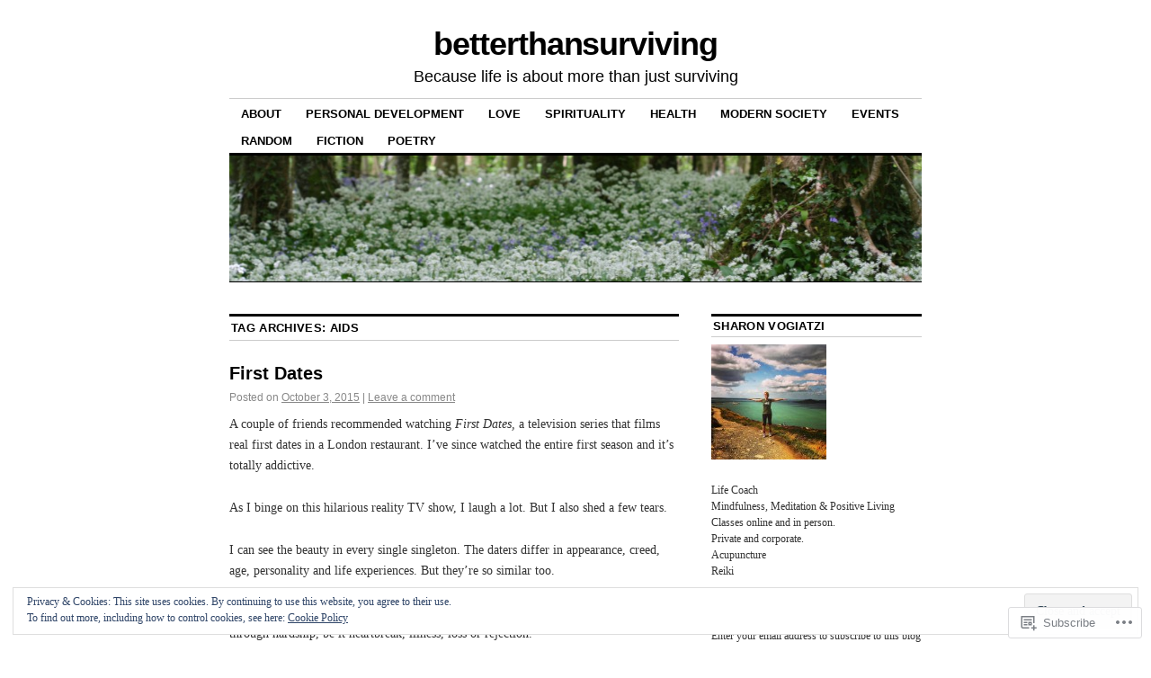

--- FILE ---
content_type: text/html; charset=UTF-8
request_url: https://betterthansurviving.me/tag/aids/
body_size: 28947
content:
<!DOCTYPE html>
<!--[if IE 6]>
<html id="ie6" lang="en">
<![endif]-->
<!--[if IE 8]>
<html id="ie8" lang="en">
<![endif]-->
<!--[if (!IE)]><!-->
<html lang="en">
<!--<![endif]-->

<head>
<meta charset="UTF-8" />
<title>aids | betterthansurviving</title>
<link rel="profile" href="http://gmpg.org/xfn/11" />
<link rel="pingback" href="https://betterthansurviving.me/xmlrpc.php" />
<meta name='robots' content='max-image-preview:large' />

<!-- Async WordPress.com Remote Login -->
<script id="wpcom_remote_login_js">
var wpcom_remote_login_extra_auth = '';
function wpcom_remote_login_remove_dom_node_id( element_id ) {
	var dom_node = document.getElementById( element_id );
	if ( dom_node ) { dom_node.parentNode.removeChild( dom_node ); }
}
function wpcom_remote_login_remove_dom_node_classes( class_name ) {
	var dom_nodes = document.querySelectorAll( '.' + class_name );
	for ( var i = 0; i < dom_nodes.length; i++ ) {
		dom_nodes[ i ].parentNode.removeChild( dom_nodes[ i ] );
	}
}
function wpcom_remote_login_final_cleanup() {
	wpcom_remote_login_remove_dom_node_classes( "wpcom_remote_login_msg" );
	wpcom_remote_login_remove_dom_node_id( "wpcom_remote_login_key" );
	wpcom_remote_login_remove_dom_node_id( "wpcom_remote_login_validate" );
	wpcom_remote_login_remove_dom_node_id( "wpcom_remote_login_js" );
	wpcom_remote_login_remove_dom_node_id( "wpcom_request_access_iframe" );
	wpcom_remote_login_remove_dom_node_id( "wpcom_request_access_styles" );
}

// Watch for messages back from the remote login
window.addEventListener( "message", function( e ) {
	if ( e.origin === "https://r-login.wordpress.com" ) {
		var data = {};
		try {
			data = JSON.parse( e.data );
		} catch( e ) {
			wpcom_remote_login_final_cleanup();
			return;
		}

		if ( data.msg === 'LOGIN' ) {
			// Clean up the login check iframe
			wpcom_remote_login_remove_dom_node_id( "wpcom_remote_login_key" );

			var id_regex = new RegExp( /^[0-9]+$/ );
			var token_regex = new RegExp( /^.*|.*|.*$/ );
			if (
				token_regex.test( data.token )
				&& id_regex.test( data.wpcomid )
			) {
				// We have everything we need to ask for a login
				var script = document.createElement( "script" );
				script.setAttribute( "id", "wpcom_remote_login_validate" );
				script.src = '/remote-login.php?wpcom_remote_login=validate'
					+ '&wpcomid=' + data.wpcomid
					+ '&token=' + encodeURIComponent( data.token )
					+ '&host=' + window.location.protocol
					+ '//' + window.location.hostname
					+ '&postid=4752'
					+ '&is_singular=';
				document.body.appendChild( script );
			}

			return;
		}

		// Safari ITP, not logged in, so redirect
		if ( data.msg === 'LOGIN-REDIRECT' ) {
			window.location = 'https://wordpress.com/log-in?redirect_to=' + window.location.href;
			return;
		}

		// Safari ITP, storage access failed, remove the request
		if ( data.msg === 'LOGIN-REMOVE' ) {
			var css_zap = 'html { -webkit-transition: margin-top 1s; transition: margin-top 1s; } /* 9001 */ html { margin-top: 0 !important; } * html body { margin-top: 0 !important; } @media screen and ( max-width: 782px ) { html { margin-top: 0 !important; } * html body { margin-top: 0 !important; } }';
			var style_zap = document.createElement( 'style' );
			style_zap.type = 'text/css';
			style_zap.appendChild( document.createTextNode( css_zap ) );
			document.body.appendChild( style_zap );

			var e = document.getElementById( 'wpcom_request_access_iframe' );
			e.parentNode.removeChild( e );

			document.cookie = 'wordpress_com_login_access=denied; path=/; max-age=31536000';

			return;
		}

		// Safari ITP
		if ( data.msg === 'REQUEST_ACCESS' ) {
			console.log( 'request access: safari' );

			// Check ITP iframe enable/disable knob
			if ( wpcom_remote_login_extra_auth !== 'safari_itp_iframe' ) {
				return;
			}

			// If we are in a "private window" there is no ITP.
			var private_window = false;
			try {
				var opendb = window.openDatabase( null, null, null, null );
			} catch( e ) {
				private_window = true;
			}

			if ( private_window ) {
				console.log( 'private window' );
				return;
			}

			var iframe = document.createElement( 'iframe' );
			iframe.id = 'wpcom_request_access_iframe';
			iframe.setAttribute( 'scrolling', 'no' );
			iframe.setAttribute( 'sandbox', 'allow-storage-access-by-user-activation allow-scripts allow-same-origin allow-top-navigation-by-user-activation' );
			iframe.src = 'https://r-login.wordpress.com/remote-login.php?wpcom_remote_login=request_access&origin=' + encodeURIComponent( data.origin ) + '&wpcomid=' + encodeURIComponent( data.wpcomid );

			var css = 'html { -webkit-transition: margin-top 1s; transition: margin-top 1s; } /* 9001 */ html { margin-top: 46px !important; } * html body { margin-top: 46px !important; } @media screen and ( max-width: 660px ) { html { margin-top: 71px !important; } * html body { margin-top: 71px !important; } #wpcom_request_access_iframe { display: block; height: 71px !important; } } #wpcom_request_access_iframe { border: 0px; height: 46px; position: fixed; top: 0; left: 0; width: 100%; min-width: 100%; z-index: 99999; background: #23282d; } ';

			var style = document.createElement( 'style' );
			style.type = 'text/css';
			style.id = 'wpcom_request_access_styles';
			style.appendChild( document.createTextNode( css ) );
			document.body.appendChild( style );

			document.body.appendChild( iframe );
		}

		if ( data.msg === 'DONE' ) {
			wpcom_remote_login_final_cleanup();
		}
	}
}, false );

// Inject the remote login iframe after the page has had a chance to load
// more critical resources
window.addEventListener( "DOMContentLoaded", function( e ) {
	var iframe = document.createElement( "iframe" );
	iframe.style.display = "none";
	iframe.setAttribute( "scrolling", "no" );
	iframe.setAttribute( "id", "wpcom_remote_login_key" );
	iframe.src = "https://r-login.wordpress.com/remote-login.php"
		+ "?wpcom_remote_login=key"
		+ "&origin=aHR0cHM6Ly9iZXR0ZXJ0aGFuc3Vydml2aW5nLm1l"
		+ "&wpcomid=18724404"
		+ "&time=" + Math.floor( Date.now() / 1000 );
	document.body.appendChild( iframe );
}, false );
</script>
<link rel='dns-prefetch' href='//s0.wp.com' />
<link rel="alternate" type="application/rss+xml" title="betterthansurviving &raquo; Feed" href="https://betterthansurviving.me/feed/" />
<link rel="alternate" type="application/rss+xml" title="betterthansurviving &raquo; Comments Feed" href="https://betterthansurviving.me/comments/feed/" />
<link rel="alternate" type="application/rss+xml" title="betterthansurviving &raquo; aids Tag Feed" href="https://betterthansurviving.me/tag/aids/feed/" />
	<script type="text/javascript">
		/* <![CDATA[ */
		function addLoadEvent(func) {
			var oldonload = window.onload;
			if (typeof window.onload != 'function') {
				window.onload = func;
			} else {
				window.onload = function () {
					oldonload();
					func();
				}
			}
		}
		/* ]]> */
	</script>
	<link crossorigin='anonymous' rel='stylesheet' id='all-css-0-1' href='/wp-content/mu-plugins/widgets/eu-cookie-law/templates/style.css?m=1642463000i&cssminify=yes' type='text/css' media='all' />
<style id='wp-emoji-styles-inline-css'>

	img.wp-smiley, img.emoji {
		display: inline !important;
		border: none !important;
		box-shadow: none !important;
		height: 1em !important;
		width: 1em !important;
		margin: 0 0.07em !important;
		vertical-align: -0.1em !important;
		background: none !important;
		padding: 0 !important;
	}
/*# sourceURL=wp-emoji-styles-inline-css */
</style>
<link crossorigin='anonymous' rel='stylesheet' id='all-css-2-1' href='/wp-content/plugins/gutenberg-core/v22.4.2/build/styles/block-library/style.min.css?m=1769608164i&cssminify=yes' type='text/css' media='all' />
<style id='wp-block-library-inline-css'>
.has-text-align-justify {
	text-align:justify;
}
.has-text-align-justify{text-align:justify;}

/*# sourceURL=wp-block-library-inline-css */
</style><style id='global-styles-inline-css'>
:root{--wp--preset--aspect-ratio--square: 1;--wp--preset--aspect-ratio--4-3: 4/3;--wp--preset--aspect-ratio--3-4: 3/4;--wp--preset--aspect-ratio--3-2: 3/2;--wp--preset--aspect-ratio--2-3: 2/3;--wp--preset--aspect-ratio--16-9: 16/9;--wp--preset--aspect-ratio--9-16: 9/16;--wp--preset--color--black: #000000;--wp--preset--color--cyan-bluish-gray: #abb8c3;--wp--preset--color--white: #ffffff;--wp--preset--color--pale-pink: #f78da7;--wp--preset--color--vivid-red: #cf2e2e;--wp--preset--color--luminous-vivid-orange: #ff6900;--wp--preset--color--luminous-vivid-amber: #fcb900;--wp--preset--color--light-green-cyan: #7bdcb5;--wp--preset--color--vivid-green-cyan: #00d084;--wp--preset--color--pale-cyan-blue: #8ed1fc;--wp--preset--color--vivid-cyan-blue: #0693e3;--wp--preset--color--vivid-purple: #9b51e0;--wp--preset--gradient--vivid-cyan-blue-to-vivid-purple: linear-gradient(135deg,rgb(6,147,227) 0%,rgb(155,81,224) 100%);--wp--preset--gradient--light-green-cyan-to-vivid-green-cyan: linear-gradient(135deg,rgb(122,220,180) 0%,rgb(0,208,130) 100%);--wp--preset--gradient--luminous-vivid-amber-to-luminous-vivid-orange: linear-gradient(135deg,rgb(252,185,0) 0%,rgb(255,105,0) 100%);--wp--preset--gradient--luminous-vivid-orange-to-vivid-red: linear-gradient(135deg,rgb(255,105,0) 0%,rgb(207,46,46) 100%);--wp--preset--gradient--very-light-gray-to-cyan-bluish-gray: linear-gradient(135deg,rgb(238,238,238) 0%,rgb(169,184,195) 100%);--wp--preset--gradient--cool-to-warm-spectrum: linear-gradient(135deg,rgb(74,234,220) 0%,rgb(151,120,209) 20%,rgb(207,42,186) 40%,rgb(238,44,130) 60%,rgb(251,105,98) 80%,rgb(254,248,76) 100%);--wp--preset--gradient--blush-light-purple: linear-gradient(135deg,rgb(255,206,236) 0%,rgb(152,150,240) 100%);--wp--preset--gradient--blush-bordeaux: linear-gradient(135deg,rgb(254,205,165) 0%,rgb(254,45,45) 50%,rgb(107,0,62) 100%);--wp--preset--gradient--luminous-dusk: linear-gradient(135deg,rgb(255,203,112) 0%,rgb(199,81,192) 50%,rgb(65,88,208) 100%);--wp--preset--gradient--pale-ocean: linear-gradient(135deg,rgb(255,245,203) 0%,rgb(182,227,212) 50%,rgb(51,167,181) 100%);--wp--preset--gradient--electric-grass: linear-gradient(135deg,rgb(202,248,128) 0%,rgb(113,206,126) 100%);--wp--preset--gradient--midnight: linear-gradient(135deg,rgb(2,3,129) 0%,rgb(40,116,252) 100%);--wp--preset--font-size--small: 13px;--wp--preset--font-size--medium: 20px;--wp--preset--font-size--large: 36px;--wp--preset--font-size--x-large: 42px;--wp--preset--font-family--albert-sans: 'Albert Sans', sans-serif;--wp--preset--font-family--alegreya: Alegreya, serif;--wp--preset--font-family--arvo: Arvo, serif;--wp--preset--font-family--bodoni-moda: 'Bodoni Moda', serif;--wp--preset--font-family--bricolage-grotesque: 'Bricolage Grotesque', sans-serif;--wp--preset--font-family--cabin: Cabin, sans-serif;--wp--preset--font-family--chivo: Chivo, sans-serif;--wp--preset--font-family--commissioner: Commissioner, sans-serif;--wp--preset--font-family--cormorant: Cormorant, serif;--wp--preset--font-family--courier-prime: 'Courier Prime', monospace;--wp--preset--font-family--crimson-pro: 'Crimson Pro', serif;--wp--preset--font-family--dm-mono: 'DM Mono', monospace;--wp--preset--font-family--dm-sans: 'DM Sans', sans-serif;--wp--preset--font-family--dm-serif-display: 'DM Serif Display', serif;--wp--preset--font-family--domine: Domine, serif;--wp--preset--font-family--eb-garamond: 'EB Garamond', serif;--wp--preset--font-family--epilogue: Epilogue, sans-serif;--wp--preset--font-family--fahkwang: Fahkwang, sans-serif;--wp--preset--font-family--figtree: Figtree, sans-serif;--wp--preset--font-family--fira-sans: 'Fira Sans', sans-serif;--wp--preset--font-family--fjalla-one: 'Fjalla One', sans-serif;--wp--preset--font-family--fraunces: Fraunces, serif;--wp--preset--font-family--gabarito: Gabarito, system-ui;--wp--preset--font-family--ibm-plex-mono: 'IBM Plex Mono', monospace;--wp--preset--font-family--ibm-plex-sans: 'IBM Plex Sans', sans-serif;--wp--preset--font-family--ibarra-real-nova: 'Ibarra Real Nova', serif;--wp--preset--font-family--instrument-serif: 'Instrument Serif', serif;--wp--preset--font-family--inter: Inter, sans-serif;--wp--preset--font-family--josefin-sans: 'Josefin Sans', sans-serif;--wp--preset--font-family--jost: Jost, sans-serif;--wp--preset--font-family--libre-baskerville: 'Libre Baskerville', serif;--wp--preset--font-family--libre-franklin: 'Libre Franklin', sans-serif;--wp--preset--font-family--literata: Literata, serif;--wp--preset--font-family--lora: Lora, serif;--wp--preset--font-family--merriweather: Merriweather, serif;--wp--preset--font-family--montserrat: Montserrat, sans-serif;--wp--preset--font-family--newsreader: Newsreader, serif;--wp--preset--font-family--noto-sans-mono: 'Noto Sans Mono', sans-serif;--wp--preset--font-family--nunito: Nunito, sans-serif;--wp--preset--font-family--open-sans: 'Open Sans', sans-serif;--wp--preset--font-family--overpass: Overpass, sans-serif;--wp--preset--font-family--pt-serif: 'PT Serif', serif;--wp--preset--font-family--petrona: Petrona, serif;--wp--preset--font-family--piazzolla: Piazzolla, serif;--wp--preset--font-family--playfair-display: 'Playfair Display', serif;--wp--preset--font-family--plus-jakarta-sans: 'Plus Jakarta Sans', sans-serif;--wp--preset--font-family--poppins: Poppins, sans-serif;--wp--preset--font-family--raleway: Raleway, sans-serif;--wp--preset--font-family--roboto: Roboto, sans-serif;--wp--preset--font-family--roboto-slab: 'Roboto Slab', serif;--wp--preset--font-family--rubik: Rubik, sans-serif;--wp--preset--font-family--rufina: Rufina, serif;--wp--preset--font-family--sora: Sora, sans-serif;--wp--preset--font-family--source-sans-3: 'Source Sans 3', sans-serif;--wp--preset--font-family--source-serif-4: 'Source Serif 4', serif;--wp--preset--font-family--space-mono: 'Space Mono', monospace;--wp--preset--font-family--syne: Syne, sans-serif;--wp--preset--font-family--texturina: Texturina, serif;--wp--preset--font-family--urbanist: Urbanist, sans-serif;--wp--preset--font-family--work-sans: 'Work Sans', sans-serif;--wp--preset--spacing--20: 0.44rem;--wp--preset--spacing--30: 0.67rem;--wp--preset--spacing--40: 1rem;--wp--preset--spacing--50: 1.5rem;--wp--preset--spacing--60: 2.25rem;--wp--preset--spacing--70: 3.38rem;--wp--preset--spacing--80: 5.06rem;--wp--preset--shadow--natural: 6px 6px 9px rgba(0, 0, 0, 0.2);--wp--preset--shadow--deep: 12px 12px 50px rgba(0, 0, 0, 0.4);--wp--preset--shadow--sharp: 6px 6px 0px rgba(0, 0, 0, 0.2);--wp--preset--shadow--outlined: 6px 6px 0px -3px rgb(255, 255, 255), 6px 6px rgb(0, 0, 0);--wp--preset--shadow--crisp: 6px 6px 0px rgb(0, 0, 0);}:where(body) { margin: 0; }:where(.is-layout-flex){gap: 0.5em;}:where(.is-layout-grid){gap: 0.5em;}body .is-layout-flex{display: flex;}.is-layout-flex{flex-wrap: wrap;align-items: center;}.is-layout-flex > :is(*, div){margin: 0;}body .is-layout-grid{display: grid;}.is-layout-grid > :is(*, div){margin: 0;}body{padding-top: 0px;padding-right: 0px;padding-bottom: 0px;padding-left: 0px;}:root :where(.wp-element-button, .wp-block-button__link){background-color: #32373c;border-width: 0;color: #fff;font-family: inherit;font-size: inherit;font-style: inherit;font-weight: inherit;letter-spacing: inherit;line-height: inherit;padding-top: calc(0.667em + 2px);padding-right: calc(1.333em + 2px);padding-bottom: calc(0.667em + 2px);padding-left: calc(1.333em + 2px);text-decoration: none;text-transform: inherit;}.has-black-color{color: var(--wp--preset--color--black) !important;}.has-cyan-bluish-gray-color{color: var(--wp--preset--color--cyan-bluish-gray) !important;}.has-white-color{color: var(--wp--preset--color--white) !important;}.has-pale-pink-color{color: var(--wp--preset--color--pale-pink) !important;}.has-vivid-red-color{color: var(--wp--preset--color--vivid-red) !important;}.has-luminous-vivid-orange-color{color: var(--wp--preset--color--luminous-vivid-orange) !important;}.has-luminous-vivid-amber-color{color: var(--wp--preset--color--luminous-vivid-amber) !important;}.has-light-green-cyan-color{color: var(--wp--preset--color--light-green-cyan) !important;}.has-vivid-green-cyan-color{color: var(--wp--preset--color--vivid-green-cyan) !important;}.has-pale-cyan-blue-color{color: var(--wp--preset--color--pale-cyan-blue) !important;}.has-vivid-cyan-blue-color{color: var(--wp--preset--color--vivid-cyan-blue) !important;}.has-vivid-purple-color{color: var(--wp--preset--color--vivid-purple) !important;}.has-black-background-color{background-color: var(--wp--preset--color--black) !important;}.has-cyan-bluish-gray-background-color{background-color: var(--wp--preset--color--cyan-bluish-gray) !important;}.has-white-background-color{background-color: var(--wp--preset--color--white) !important;}.has-pale-pink-background-color{background-color: var(--wp--preset--color--pale-pink) !important;}.has-vivid-red-background-color{background-color: var(--wp--preset--color--vivid-red) !important;}.has-luminous-vivid-orange-background-color{background-color: var(--wp--preset--color--luminous-vivid-orange) !important;}.has-luminous-vivid-amber-background-color{background-color: var(--wp--preset--color--luminous-vivid-amber) !important;}.has-light-green-cyan-background-color{background-color: var(--wp--preset--color--light-green-cyan) !important;}.has-vivid-green-cyan-background-color{background-color: var(--wp--preset--color--vivid-green-cyan) !important;}.has-pale-cyan-blue-background-color{background-color: var(--wp--preset--color--pale-cyan-blue) !important;}.has-vivid-cyan-blue-background-color{background-color: var(--wp--preset--color--vivid-cyan-blue) !important;}.has-vivid-purple-background-color{background-color: var(--wp--preset--color--vivid-purple) !important;}.has-black-border-color{border-color: var(--wp--preset--color--black) !important;}.has-cyan-bluish-gray-border-color{border-color: var(--wp--preset--color--cyan-bluish-gray) !important;}.has-white-border-color{border-color: var(--wp--preset--color--white) !important;}.has-pale-pink-border-color{border-color: var(--wp--preset--color--pale-pink) !important;}.has-vivid-red-border-color{border-color: var(--wp--preset--color--vivid-red) !important;}.has-luminous-vivid-orange-border-color{border-color: var(--wp--preset--color--luminous-vivid-orange) !important;}.has-luminous-vivid-amber-border-color{border-color: var(--wp--preset--color--luminous-vivid-amber) !important;}.has-light-green-cyan-border-color{border-color: var(--wp--preset--color--light-green-cyan) !important;}.has-vivid-green-cyan-border-color{border-color: var(--wp--preset--color--vivid-green-cyan) !important;}.has-pale-cyan-blue-border-color{border-color: var(--wp--preset--color--pale-cyan-blue) !important;}.has-vivid-cyan-blue-border-color{border-color: var(--wp--preset--color--vivid-cyan-blue) !important;}.has-vivid-purple-border-color{border-color: var(--wp--preset--color--vivid-purple) !important;}.has-vivid-cyan-blue-to-vivid-purple-gradient-background{background: var(--wp--preset--gradient--vivid-cyan-blue-to-vivid-purple) !important;}.has-light-green-cyan-to-vivid-green-cyan-gradient-background{background: var(--wp--preset--gradient--light-green-cyan-to-vivid-green-cyan) !important;}.has-luminous-vivid-amber-to-luminous-vivid-orange-gradient-background{background: var(--wp--preset--gradient--luminous-vivid-amber-to-luminous-vivid-orange) !important;}.has-luminous-vivid-orange-to-vivid-red-gradient-background{background: var(--wp--preset--gradient--luminous-vivid-orange-to-vivid-red) !important;}.has-very-light-gray-to-cyan-bluish-gray-gradient-background{background: var(--wp--preset--gradient--very-light-gray-to-cyan-bluish-gray) !important;}.has-cool-to-warm-spectrum-gradient-background{background: var(--wp--preset--gradient--cool-to-warm-spectrum) !important;}.has-blush-light-purple-gradient-background{background: var(--wp--preset--gradient--blush-light-purple) !important;}.has-blush-bordeaux-gradient-background{background: var(--wp--preset--gradient--blush-bordeaux) !important;}.has-luminous-dusk-gradient-background{background: var(--wp--preset--gradient--luminous-dusk) !important;}.has-pale-ocean-gradient-background{background: var(--wp--preset--gradient--pale-ocean) !important;}.has-electric-grass-gradient-background{background: var(--wp--preset--gradient--electric-grass) !important;}.has-midnight-gradient-background{background: var(--wp--preset--gradient--midnight) !important;}.has-small-font-size{font-size: var(--wp--preset--font-size--small) !important;}.has-medium-font-size{font-size: var(--wp--preset--font-size--medium) !important;}.has-large-font-size{font-size: var(--wp--preset--font-size--large) !important;}.has-x-large-font-size{font-size: var(--wp--preset--font-size--x-large) !important;}.has-albert-sans-font-family{font-family: var(--wp--preset--font-family--albert-sans) !important;}.has-alegreya-font-family{font-family: var(--wp--preset--font-family--alegreya) !important;}.has-arvo-font-family{font-family: var(--wp--preset--font-family--arvo) !important;}.has-bodoni-moda-font-family{font-family: var(--wp--preset--font-family--bodoni-moda) !important;}.has-bricolage-grotesque-font-family{font-family: var(--wp--preset--font-family--bricolage-grotesque) !important;}.has-cabin-font-family{font-family: var(--wp--preset--font-family--cabin) !important;}.has-chivo-font-family{font-family: var(--wp--preset--font-family--chivo) !important;}.has-commissioner-font-family{font-family: var(--wp--preset--font-family--commissioner) !important;}.has-cormorant-font-family{font-family: var(--wp--preset--font-family--cormorant) !important;}.has-courier-prime-font-family{font-family: var(--wp--preset--font-family--courier-prime) !important;}.has-crimson-pro-font-family{font-family: var(--wp--preset--font-family--crimson-pro) !important;}.has-dm-mono-font-family{font-family: var(--wp--preset--font-family--dm-mono) !important;}.has-dm-sans-font-family{font-family: var(--wp--preset--font-family--dm-sans) !important;}.has-dm-serif-display-font-family{font-family: var(--wp--preset--font-family--dm-serif-display) !important;}.has-domine-font-family{font-family: var(--wp--preset--font-family--domine) !important;}.has-eb-garamond-font-family{font-family: var(--wp--preset--font-family--eb-garamond) !important;}.has-epilogue-font-family{font-family: var(--wp--preset--font-family--epilogue) !important;}.has-fahkwang-font-family{font-family: var(--wp--preset--font-family--fahkwang) !important;}.has-figtree-font-family{font-family: var(--wp--preset--font-family--figtree) !important;}.has-fira-sans-font-family{font-family: var(--wp--preset--font-family--fira-sans) !important;}.has-fjalla-one-font-family{font-family: var(--wp--preset--font-family--fjalla-one) !important;}.has-fraunces-font-family{font-family: var(--wp--preset--font-family--fraunces) !important;}.has-gabarito-font-family{font-family: var(--wp--preset--font-family--gabarito) !important;}.has-ibm-plex-mono-font-family{font-family: var(--wp--preset--font-family--ibm-plex-mono) !important;}.has-ibm-plex-sans-font-family{font-family: var(--wp--preset--font-family--ibm-plex-sans) !important;}.has-ibarra-real-nova-font-family{font-family: var(--wp--preset--font-family--ibarra-real-nova) !important;}.has-instrument-serif-font-family{font-family: var(--wp--preset--font-family--instrument-serif) !important;}.has-inter-font-family{font-family: var(--wp--preset--font-family--inter) !important;}.has-josefin-sans-font-family{font-family: var(--wp--preset--font-family--josefin-sans) !important;}.has-jost-font-family{font-family: var(--wp--preset--font-family--jost) !important;}.has-libre-baskerville-font-family{font-family: var(--wp--preset--font-family--libre-baskerville) !important;}.has-libre-franklin-font-family{font-family: var(--wp--preset--font-family--libre-franklin) !important;}.has-literata-font-family{font-family: var(--wp--preset--font-family--literata) !important;}.has-lora-font-family{font-family: var(--wp--preset--font-family--lora) !important;}.has-merriweather-font-family{font-family: var(--wp--preset--font-family--merriweather) !important;}.has-montserrat-font-family{font-family: var(--wp--preset--font-family--montserrat) !important;}.has-newsreader-font-family{font-family: var(--wp--preset--font-family--newsreader) !important;}.has-noto-sans-mono-font-family{font-family: var(--wp--preset--font-family--noto-sans-mono) !important;}.has-nunito-font-family{font-family: var(--wp--preset--font-family--nunito) !important;}.has-open-sans-font-family{font-family: var(--wp--preset--font-family--open-sans) !important;}.has-overpass-font-family{font-family: var(--wp--preset--font-family--overpass) !important;}.has-pt-serif-font-family{font-family: var(--wp--preset--font-family--pt-serif) !important;}.has-petrona-font-family{font-family: var(--wp--preset--font-family--petrona) !important;}.has-piazzolla-font-family{font-family: var(--wp--preset--font-family--piazzolla) !important;}.has-playfair-display-font-family{font-family: var(--wp--preset--font-family--playfair-display) !important;}.has-plus-jakarta-sans-font-family{font-family: var(--wp--preset--font-family--plus-jakarta-sans) !important;}.has-poppins-font-family{font-family: var(--wp--preset--font-family--poppins) !important;}.has-raleway-font-family{font-family: var(--wp--preset--font-family--raleway) !important;}.has-roboto-font-family{font-family: var(--wp--preset--font-family--roboto) !important;}.has-roboto-slab-font-family{font-family: var(--wp--preset--font-family--roboto-slab) !important;}.has-rubik-font-family{font-family: var(--wp--preset--font-family--rubik) !important;}.has-rufina-font-family{font-family: var(--wp--preset--font-family--rufina) !important;}.has-sora-font-family{font-family: var(--wp--preset--font-family--sora) !important;}.has-source-sans-3-font-family{font-family: var(--wp--preset--font-family--source-sans-3) !important;}.has-source-serif-4-font-family{font-family: var(--wp--preset--font-family--source-serif-4) !important;}.has-space-mono-font-family{font-family: var(--wp--preset--font-family--space-mono) !important;}.has-syne-font-family{font-family: var(--wp--preset--font-family--syne) !important;}.has-texturina-font-family{font-family: var(--wp--preset--font-family--texturina) !important;}.has-urbanist-font-family{font-family: var(--wp--preset--font-family--urbanist) !important;}.has-work-sans-font-family{font-family: var(--wp--preset--font-family--work-sans) !important;}
/*# sourceURL=global-styles-inline-css */
</style>

<style id='classic-theme-styles-inline-css'>
.wp-block-button__link{background-color:#32373c;border-radius:9999px;box-shadow:none;color:#fff;font-size:1.125em;padding:calc(.667em + 2px) calc(1.333em + 2px);text-decoration:none}.wp-block-file__button{background:#32373c;color:#fff}.wp-block-accordion-heading{margin:0}.wp-block-accordion-heading__toggle{background-color:inherit!important;color:inherit!important}.wp-block-accordion-heading__toggle:not(:focus-visible){outline:none}.wp-block-accordion-heading__toggle:focus,.wp-block-accordion-heading__toggle:hover{background-color:inherit!important;border:none;box-shadow:none;color:inherit;padding:var(--wp--preset--spacing--20,1em) 0;text-decoration:none}.wp-block-accordion-heading__toggle:focus-visible{outline:auto;outline-offset:0}
/*# sourceURL=/wp-content/plugins/gutenberg-core/v22.4.2/build/styles/block-library/classic.min.css */
</style>
<link crossorigin='anonymous' rel='stylesheet' id='all-css-4-1' href='/_static/??-eJx9j90OgjAMRl/IsgwJ6oXxWdhosLqOhW6ib++Q+JNIuGma5px+rRoD2N5H9FEFlzryomxvXG+vospC7wsNQhwcwoC3olItSfwQIPHhsLAiG/WziBN8dw2Y5xyaOBGMLTXokDO2po3UdhizLu8eIt7XlZBjwJgwoAjkypQY4jlnyZ83j1VIZrqwceRRLf+yRJK3Mw2v0Mk58VHvKl0fttuyvjwBQh5+pw==&cssminify=yes' type='text/css' media='all' />
<style id='jetpack_facebook_likebox-inline-css'>
.widget_facebook_likebox {
	overflow: hidden;
}

/*# sourceURL=/wp-content/mu-plugins/jetpack-plugin/sun/modules/widgets/facebook-likebox/style.css */
</style>
<link crossorigin='anonymous' rel='stylesheet' id='all-css-6-1' href='/_static/??-eJzTLy/QTc7PK0nNK9HPLdUtyClNz8wr1i9KTcrJTwcy0/WTi5G5ekCujj52Temp+bo5+cmJJZn5eSgc3bScxMwikFb7XFtDE1NLExMLc0OTLACohS2q&cssminify=yes' type='text/css' media='all' />
<style id='jetpack-global-styles-frontend-style-inline-css'>
:root { --font-headings: unset; --font-base: unset; --font-headings-default: -apple-system,BlinkMacSystemFont,"Segoe UI",Roboto,Oxygen-Sans,Ubuntu,Cantarell,"Helvetica Neue",sans-serif; --font-base-default: -apple-system,BlinkMacSystemFont,"Segoe UI",Roboto,Oxygen-Sans,Ubuntu,Cantarell,"Helvetica Neue",sans-serif;}
/*# sourceURL=jetpack-global-styles-frontend-style-inline-css */
</style>
<link crossorigin='anonymous' rel='stylesheet' id='all-css-8-1' href='/wp-content/themes/h4/global.css?m=1420737423i&cssminify=yes' type='text/css' media='all' />
<script type="text/javascript" id="wpcom-actionbar-placeholder-js-extra">
/* <![CDATA[ */
var actionbardata = {"siteID":"18724404","postID":"0","siteURL":"https://betterthansurviving.me","xhrURL":"https://betterthansurviving.me/wp-admin/admin-ajax.php","nonce":"5052146ce4","isLoggedIn":"","statusMessage":"","subsEmailDefault":"instantly","proxyScriptUrl":"https://s0.wp.com/wp-content/js/wpcom-proxy-request.js?m=1513050504i&amp;ver=20211021","i18n":{"followedText":"New posts from this site will now appear in your \u003Ca href=\"https://wordpress.com/reader\"\u003EReader\u003C/a\u003E","foldBar":"Collapse this bar","unfoldBar":"Expand this bar","shortLinkCopied":"Shortlink copied to clipboard."}};
//# sourceURL=wpcom-actionbar-placeholder-js-extra
/* ]]> */
</script>
<script type="text/javascript" id="jetpack-mu-wpcom-settings-js-before">
/* <![CDATA[ */
var JETPACK_MU_WPCOM_SETTINGS = {"assetsUrl":"https://s0.wp.com/wp-content/mu-plugins/jetpack-mu-wpcom-plugin/sun/jetpack_vendor/automattic/jetpack-mu-wpcom/src/build/"};
//# sourceURL=jetpack-mu-wpcom-settings-js-before
/* ]]> */
</script>
<script crossorigin='anonymous' type='text/javascript'  src='/_static/??/wp-content/js/rlt-proxy.js,/wp-content/blog-plugins/wordads-classes/js/cmp/v2/cmp-non-gdpr.js?m=1720530689j'></script>
<script type="text/javascript" id="rlt-proxy-js-after">
/* <![CDATA[ */
	rltInitialize( {"token":null,"iframeOrigins":["https:\/\/widgets.wp.com"]} );
//# sourceURL=rlt-proxy-js-after
/* ]]> */
</script>
<link rel="EditURI" type="application/rsd+xml" title="RSD" href="https://betterthansurviving.wordpress.com/xmlrpc.php?rsd" />
<meta name="generator" content="WordPress.com" />

<!-- Jetpack Open Graph Tags -->
<meta property="og:type" content="website" />
<meta property="og:title" content="aids &#8211; betterthansurviving" />
<meta property="og:url" content="https://betterthansurviving.me/tag/aids/" />
<meta property="og:site_name" content="betterthansurviving" />
<meta property="og:image" content="https://s0.wp.com/i/blank.jpg?m=1383295312i" />
<meta property="og:image:width" content="200" />
<meta property="og:image:height" content="200" />
<meta property="og:image:alt" content="" />
<meta property="og:locale" content="en_US" />

<!-- End Jetpack Open Graph Tags -->
<link rel="shortcut icon" type="image/x-icon" href="https://s0.wp.com/i/favicon.ico?m=1713425267i" sizes="16x16 24x24 32x32 48x48" />
<link rel="icon" type="image/x-icon" href="https://s0.wp.com/i/favicon.ico?m=1713425267i" sizes="16x16 24x24 32x32 48x48" />
<link rel="apple-touch-icon" href="https://s0.wp.com/i/webclip.png?m=1713868326i" />
<link rel='openid.server' href='https://betterthansurviving.me/?openidserver=1' />
<link rel='openid.delegate' href='https://betterthansurviving.me/' />
<link rel="search" type="application/opensearchdescription+xml" href="https://betterthansurviving.me/osd.xml" title="betterthansurviving" />
<link rel="search" type="application/opensearchdescription+xml" href="https://s1.wp.com/opensearch.xml" title="WordPress.com" />
<meta name="description" content="Posts about aids written by sharonvogiatzi" />
		<script type="text/javascript">

			window.doNotSellCallback = function() {

				var linkElements = [
					'a[href="https://wordpress.com/?ref=footer_blog"]',
					'a[href="https://wordpress.com/?ref=footer_website"]',
					'a[href="https://wordpress.com/?ref=vertical_footer"]',
					'a[href^="https://wordpress.com/?ref=footer_segment_"]',
				].join(',');

				var dnsLink = document.createElement( 'a' );
				dnsLink.href = 'https://wordpress.com/advertising-program-optout/';
				dnsLink.classList.add( 'do-not-sell-link' );
				dnsLink.rel = 'nofollow';
				dnsLink.style.marginLeft = '0.5em';
				dnsLink.textContent = 'Do Not Sell or Share My Personal Information';

				var creditLinks = document.querySelectorAll( linkElements );

				if ( 0 === creditLinks.length ) {
					return false;
				}

				Array.prototype.forEach.call( creditLinks, function( el ) {
					el.insertAdjacentElement( 'afterend', dnsLink );
				});

				return true;
			};

		</script>
		<script type="text/javascript">
	window.google_analytics_uacct = "UA-52447-2";
</script>

<script type="text/javascript">
	var _gaq = _gaq || [];
	_gaq.push(['_setAccount', 'UA-52447-2']);
	_gaq.push(['_gat._anonymizeIp']);
	_gaq.push(['_setDomainName', 'none']);
	_gaq.push(['_setAllowLinker', true]);
	_gaq.push(['_initData']);
	_gaq.push(['_trackPageview']);

	(function() {
		var ga = document.createElement('script'); ga.type = 'text/javascript'; ga.async = true;
		ga.src = ('https:' == document.location.protocol ? 'https://ssl' : 'http://www') + '.google-analytics.com/ga.js';
		(document.getElementsByTagName('head')[0] || document.getElementsByTagName('body')[0]).appendChild(ga);
	})();
</script>
<link crossorigin='anonymous' rel='stylesheet' id='all-css-0-3' href='/_static/??-eJydjssKwjAQRX/IdogP1IX4KZJOhjBtkgmZhP6+FR/oTl2ey+VwYM4dSqqUKsTW5dA8J4WRarY4PRi0JbhwQhiC4KSgM2cqPaqu4GtBFNcCKaAt0pTC6/McfvTdgxoHt+CgWDhXluX7QX3k9GfozM5TVfAirpB1S7q+0c16jiez322OB7M16/EKQeh+Jw==&cssminify=yes' type='text/css' media='all' />
</head>

<body class="archive tag tag-aids tag-21052 wp-theme-pubcoraline customizer-styles-applied two-column content-sidebar jetpack-reblog-enabled">
<div id="container" class="hfeed contain">
	<div id="header">
		<div id="masthead" role="banner">
						<div id="site-title">
				<span>
					<a href="https://betterthansurviving.me/" title="betterthansurviving" rel="home">betterthansurviving</a>
				</span>
			</div>
			<div id="site-description">Because life is about more than just surviving</div>
		</div><!-- #masthead -->

		<div id="access" role="navigation">
		  			<div class="skip-link screen-reader-text"><a href="#content" title="Skip to content">Skip to content</a></div>
						<div class="menu-header"><ul id="menu-categories" class="menu"><li id="menu-item-585" class="menu-item menu-item-type-post_type menu-item-object-page menu-item-585"><a href="https://betterthansurviving.me/about/">About</a></li>
<li id="menu-item-580" class="menu-item menu-item-type-taxonomy menu-item-object-category menu-item-580"><a href="https://betterthansurviving.me/category/personal-development/">Personal development</a></li>
<li id="menu-item-581" class="menu-item menu-item-type-taxonomy menu-item-object-category menu-item-581"><a href="https://betterthansurviving.me/category/love-2/">Love</a></li>
<li id="menu-item-1385" class="menu-item menu-item-type-taxonomy menu-item-object-category menu-item-1385"><a href="https://betterthansurviving.me/category/spirituality-2/">Spirituality</a></li>
<li id="menu-item-582" class="menu-item menu-item-type-taxonomy menu-item-object-category menu-item-582"><a href="https://betterthansurviving.me/category/health/">Health</a></li>
<li id="menu-item-1414" class="menu-item menu-item-type-taxonomy menu-item-object-category menu-item-1414"><a href="https://betterthansurviving.me/category/modern-society/">Modern Society</a></li>
<li id="menu-item-1380" class="menu-item menu-item-type-taxonomy menu-item-object-category menu-item-1380"><a href="https://betterthansurviving.me/category/events/">Events</a></li>
<li id="menu-item-584" class="menu-item menu-item-type-taxonomy menu-item-object-category menu-item-584"><a href="https://betterthansurviving.me/category/random/">Random</a></li>
<li id="menu-item-2972" class="menu-item menu-item-type-taxonomy menu-item-object-category menu-item-2972"><a href="https://betterthansurviving.me/category/fiction/">Fiction</a></li>
<li id="menu-item-3136" class="menu-item menu-item-type-taxonomy menu-item-object-category menu-item-3136"><a href="https://betterthansurviving.me/category/poetry-2/">Poetry</a></li>
</ul></div>		</div><!-- #access -->

		<div id="branding">
						<a href="https://betterthansurviving.me/">
									<img src="https://betterthansurviving.me/wp-content/uploads/2011/01/cropped-img_4733.jpg" width="990" height="180" alt="" />
							</a>
					</div><!-- #branding -->
	</div><!-- #header -->

	<div id="content-box">

<div id="content-container">
	<div id="content" role="main">

		<h1 class="page-title">Tag Archives: <span>aids</span></h1>

		




			<div id="post-4752" class="post-4752 post type-post status-publish format-standard hentry category-love-2 category-modern-society category-positive-thinking-2 tag-acceptance tag-addiction tag-affection tag-aids tag-appearances tag-attraction tag-beauty tag-beliefs tag-body-image tag-bravery tag-comparisons tag-connection tag-couples tag-courage tag-creed tag-dating tag-dating-app tag-death tag-divorce tag-dogs tag-ease tag-eating-disorder tag-emotions tag-experience tag-family tag-fear tag-feelings tag-first-dates tag-flirting tag-flow tag-freedom tag-friendship tag-fun tag-gardening tag-gay tag-giving tag-grief tag-hardship tag-heartbreak tag-hiv-positive tag-honesty tag-hope tag-illness tag-insecurity tag-judgements tag-laughter tag-lies tag-life tag-living tag-london tag-loneliness tag-lonely tag-loss tag-love tag-negative-thinking tag-negative-thoughts tag-openness tag-partner tag-partnership tag-personalities tag-pets tag-plants tag-positive-thinking tag-positive-thoughts tag-positivity tag-reality-tv tag-receiving tag-rejection tag-relationships tag-religion tag-restaurant tag-romance tag-sadness tag-self-acceptance tag-self-consciousness tag-self-disgust tag-self-hatred tag-self-judgement tag-self-love tag-separation tag-sex tag-sharing tag-sharon-vogiatzi tag-single tag-single-mother tag-thinking tag-thoughts tag-tinder tag-truth tag-tv-series tag-tv-show">
			<h2 class="entry-title"><a href="https://betterthansurviving.me/2015/10/03/first-dates/" rel="bookmark">First Dates</a></h2>

			<div class="entry-meta">
				<span class="meta-prep meta-prep-author">Posted on</span> <a href="https://betterthansurviving.me/2015/10/03/first-dates/" title="12:24 pm" rel="bookmark"><span class="entry-date">October 3, 2015</span></a> <span class="comments-link"><span class="meta-sep">|</span> <a href="https://betterthansurviving.me/2015/10/03/first-dates/#respond">Leave a comment</a></span>
			</div><!-- .entry-meta -->

				<div class="entry-content">
				<p>A couple of friends recommended watching <em>First Dates, </em>a television series that films real first dates in a London restaurant. I&#8217;ve since watched the entire first season and it&#8217;s totally addictive.</p>
<p>As I binge on this hilarious reality TV show, I laugh a lot. But I also shed a few tears.</p>
<p>I can see the beauty in every single singleton. The daters differ in appearance, creed, age, personality and life experiences. But they&#8217;re so similar too.</p>
<p>They&#8217;re all self-conscious. They all have fears and insecurities. They&#8217;ve all lived through hardship, be it heartbreak, illness, loss or rejection.</p>
<p>And they&#8217;re all holding on to hope. Hope that they&#8217;ll finally find connection, affection, partnership and love. They all want to share their lives with that special someone.</p>
<p>One man, who&#8217;s been single since his diagnosis with HIV five years ago, admits: <strong><span style="color:#ff0000;"><em>&#8220;I just want to be loved.&#8221;</em></span></strong></p>
<p>This heartwarming show highlights how quick we are to judge our potential partners. <em>I don&#8217;t like h</em><em>is receding hairline. I prefer women with smaller bums.</em></p>
<p>Interestingly, we&#8217;re also quick to judge ourselves. <em>I&#8217;ll lie about my job because I don&#8217;t want to put him off. She&#8217;ll never agree to a date because of my height. I&#8217;m punching above my weight with her. I&#8217;m not as skinny as the other girls.</em></p>
<p>I believe that when we stop judging ourselves, we cease judging everybody else. When we love and accept ourselves, we become free to love and accept others.</p>
<p>I also believe that we get what we give. So when we give love, we receive it.</p>
<p>I have a friend who loves her dogs more than anything. Recently, I spent an evening at her home. One of her dogs burrowed his way into my arms. Later, he lay on my friend&#8217;s lap, his body splayed open, as my friend hugged and kissed him.</p>
<p>It struck me that this dog is full of love. He&#8217;s open and trusting and loving. And it&#8217;s such a good feeling to have him in your arms.</p>
<p>And my dog-loving friend is perfectly at ease with herself. She&#8217;s open and happy and loving. And when I&#8217;m around her, I am too.</p>
<p>It&#8217;s so easy to give love to a person who&#8217;s open to receiving it. And when someone gives love with unconditional abundance, being a recipient of that love feels effortless and unselfconscious.</p>
<p>It&#8217;s when the fear takes hold and the thinking starts and the barriers come up, that we block the love. We&#8217;re afraid to give love in case it&#8217;s thrown back in our faces.</p>
<p>But my advice now is to give love. Give love to yourself. To your friends and family. To your pets and your plants. To everyone you encounter.</p>
<p>Be yourself. Be open. Be present.</p>
<p>Laugh. Flirt. Have fun.</p>
<p>Give love. Accept love. Be love. And I guarantee that you&#8217;ll experience love.</p>
<p>So I&#8217;ve rejoined <em>Tinder</em>. Again.</p>
<p>P.S. When searching for an image for this article, I browsed the internet. Suddenly, I realised that I&#8217;d forgotten to type &#8220;Love&#8221; in the search bar. <em>&#8220;Have I put love in?&#8221;</em> I asked aloud.</p>
<p><em><span style="color:#0000ff;"><strong>Have I put love in indeed.</strong></span></em></p>
<div data-shortcode="caption" id="attachment_4762" style="width: 610px" class="wp-caption aligncenter"><a href="https://betterthansurviving.me/wp-content/uploads/2015/10/sharon-vogiatzi-life-coach.jpg"><img aria-describedby="caption-attachment-4762" data-attachment-id="4762" data-permalink="https://betterthansurviving.me/2015/10/03/first-dates/sharon-vogiatzi-life-coach/" data-orig-file="https://betterthansurviving.me/wp-content/uploads/2015/10/sharon-vogiatzi-life-coach.jpg" data-orig-size="600,600" data-comments-opened="1" data-image-meta="{&quot;aperture&quot;:&quot;0&quot;,&quot;credit&quot;:&quot;&quot;,&quot;camera&quot;:&quot;&quot;,&quot;caption&quot;:&quot;&quot;,&quot;created_timestamp&quot;:&quot;0&quot;,&quot;copyright&quot;:&quot;&quot;,&quot;focal_length&quot;:&quot;0&quot;,&quot;iso&quot;:&quot;0&quot;,&quot;shutter_speed&quot;:&quot;0&quot;,&quot;title&quot;:&quot;&quot;,&quot;orientation&quot;:&quot;0&quot;}" data-image-title="sharon vogiatzi life coach" data-image-description="" data-image-caption="&lt;p&gt;reggg.com&lt;/p&gt;
" data-medium-file="https://betterthansurviving.me/wp-content/uploads/2015/10/sharon-vogiatzi-life-coach.jpg?w=300" data-large-file="https://betterthansurviving.me/wp-content/uploads/2015/10/sharon-vogiatzi-life-coach.jpg?w=500" class="wp-image-4762 size-full" src="https://betterthansurviving.me/wp-content/uploads/2015/10/sharon-vogiatzi-life-coach.jpg?w=500" alt="reggg.com"   srcset="https://betterthansurviving.me/wp-content/uploads/2015/10/sharon-vogiatzi-life-coach.jpg 600w, https://betterthansurviving.me/wp-content/uploads/2015/10/sharon-vogiatzi-life-coach.jpg?w=150&amp;h=150 150w, https://betterthansurviving.me/wp-content/uploads/2015/10/sharon-vogiatzi-life-coach.jpg?w=300&amp;h=300 300w" sizes="(max-width: 600px) 100vw, 600px" /></a><p id="caption-attachment-4762" class="wp-caption-text">reggg.com</p></div>
							</div><!-- .entry-content -->
	
			<div class="entry-info">
				<p class="comments-link"><a href="https://betterthansurviving.me/2015/10/03/first-dates/#respond">Leave a comment</a></p>
													<p class="cat-links">
						<span class="entry-info-prep entry-info-prep-cat-links">Posted in</span> <a href="https://betterthansurviving.me/category/love-2/" rel="category tag">Love</a>, <a href="https://betterthansurviving.me/category/modern-society/" rel="category tag">Modern Society</a>, <a href="https://betterthansurviving.me/category/positive-thinking-2/" rel="category tag">Positive Thinking</a>					</p>
								<p class="tag-links"><span class="entry-info-prep entry-info-prep-tag-links">Tagged</span> <a href="https://betterthansurviving.me/tag/acceptance/" rel="tag">acceptance</a>, <a href="https://betterthansurviving.me/tag/addiction/" rel="tag">addiction</a>, <a href="https://betterthansurviving.me/tag/affection/" rel="tag">affection</a>, <a href="https://betterthansurviving.me/tag/aids/" rel="tag">aids</a>, <a href="https://betterthansurviving.me/tag/appearances/" rel="tag">appearances</a>, <a href="https://betterthansurviving.me/tag/attraction/" rel="tag">attraction</a>, <a href="https://betterthansurviving.me/tag/beauty/" rel="tag">beauty</a>, <a href="https://betterthansurviving.me/tag/beliefs/" rel="tag">beliefs</a>, <a href="https://betterthansurviving.me/tag/body-image/" rel="tag">body image</a>, <a href="https://betterthansurviving.me/tag/bravery/" rel="tag">bravery</a>, <a href="https://betterthansurviving.me/tag/comparisons/" rel="tag">comparisons</a>, <a href="https://betterthansurviving.me/tag/connection/" rel="tag">connection</a>, <a href="https://betterthansurviving.me/tag/couples/" rel="tag">couples</a>, <a href="https://betterthansurviving.me/tag/courage/" rel="tag">courage</a>, <a href="https://betterthansurviving.me/tag/creed/" rel="tag">creed</a>, <a href="https://betterthansurviving.me/tag/dating/" rel="tag">dating</a>, <a href="https://betterthansurviving.me/tag/dating-app/" rel="tag">dating app</a>, <a href="https://betterthansurviving.me/tag/death/" rel="tag">death</a>, <a href="https://betterthansurviving.me/tag/divorce/" rel="tag">divorce</a>, <a href="https://betterthansurviving.me/tag/dogs/" rel="tag">dogs</a>, <a href="https://betterthansurviving.me/tag/ease/" rel="tag">ease</a>, <a href="https://betterthansurviving.me/tag/eating-disorder/" rel="tag">eating disorder</a>, <a href="https://betterthansurviving.me/tag/emotions/" rel="tag">emotions</a>, <a href="https://betterthansurviving.me/tag/experience/" rel="tag">experience</a>, <a href="https://betterthansurviving.me/tag/family/" rel="tag">family</a>, <a href="https://betterthansurviving.me/tag/fear/" rel="tag">fear</a>, <a href="https://betterthansurviving.me/tag/feelings/" rel="tag">feelings</a>, <a href="https://betterthansurviving.me/tag/first-dates/" rel="tag">first dates</a>, <a href="https://betterthansurviving.me/tag/flirting/" rel="tag">flirting</a>, <a href="https://betterthansurviving.me/tag/flow/" rel="tag">flow</a>, <a href="https://betterthansurviving.me/tag/freedom/" rel="tag">freedom</a>, <a href="https://betterthansurviving.me/tag/friendship/" rel="tag">friendship</a>, <a href="https://betterthansurviving.me/tag/fun/" rel="tag">fun</a>, <a href="https://betterthansurviving.me/tag/gardening/" rel="tag">gardening</a>, <a href="https://betterthansurviving.me/tag/gay/" rel="tag">gay</a>, <a href="https://betterthansurviving.me/tag/giving/" rel="tag">giving</a>, <a href="https://betterthansurviving.me/tag/grief/" rel="tag">grief</a>, <a href="https://betterthansurviving.me/tag/hardship/" rel="tag">hardship</a>, <a href="https://betterthansurviving.me/tag/heartbreak/" rel="tag">heartbreak</a>, <a href="https://betterthansurviving.me/tag/hiv-positive/" rel="tag">hiv-positive</a>, <a href="https://betterthansurviving.me/tag/honesty/" rel="tag">honesty</a>, <a href="https://betterthansurviving.me/tag/hope/" rel="tag">hope</a>, <a href="https://betterthansurviving.me/tag/illness/" rel="tag">illness</a>, <a href="https://betterthansurviving.me/tag/insecurity/" rel="tag">insecurity</a>, <a href="https://betterthansurviving.me/tag/judgements/" rel="tag">judgements</a>, <a href="https://betterthansurviving.me/tag/laughter/" rel="tag">laughter</a>, <a href="https://betterthansurviving.me/tag/lies/" rel="tag">lies</a>, <a href="https://betterthansurviving.me/tag/life/" rel="tag">life</a>, <a href="https://betterthansurviving.me/tag/living/" rel="tag">living</a>, <a href="https://betterthansurviving.me/tag/london/" rel="tag">london</a>, <a href="https://betterthansurviving.me/tag/loneliness/" rel="tag">loneliness</a>, <a href="https://betterthansurviving.me/tag/lonely/" rel="tag">lonely</a>, <a href="https://betterthansurviving.me/tag/loss/" rel="tag">loss</a>, <a href="https://betterthansurviving.me/tag/love/" rel="tag">love</a>, <a href="https://betterthansurviving.me/tag/negative-thinking/" rel="tag">negative thinking</a>, <a href="https://betterthansurviving.me/tag/negative-thoughts/" rel="tag">negative thoughts</a>, <a href="https://betterthansurviving.me/tag/openness/" rel="tag">openness</a>, <a href="https://betterthansurviving.me/tag/partner/" rel="tag">partner</a>, <a href="https://betterthansurviving.me/tag/partnership/" rel="tag">partnership</a>, <a href="https://betterthansurviving.me/tag/personalities/" rel="tag">personalities</a>, <a href="https://betterthansurviving.me/tag/pets/" rel="tag">pets</a>, <a href="https://betterthansurviving.me/tag/plants/" rel="tag">plants</a>, <a href="https://betterthansurviving.me/tag/positive-thinking/" rel="tag">positive thinking</a>, <a href="https://betterthansurviving.me/tag/positive-thoughts/" rel="tag">positive thoughts</a>, <a href="https://betterthansurviving.me/tag/positivity/" rel="tag">positivity</a>, <a href="https://betterthansurviving.me/tag/reality-tv/" rel="tag">reality tv</a>, <a href="https://betterthansurviving.me/tag/receiving/" rel="tag">receiving</a>, <a href="https://betterthansurviving.me/tag/rejection/" rel="tag">rejection</a>, <a href="https://betterthansurviving.me/tag/relationships/" rel="tag">relationships</a>, <a href="https://betterthansurviving.me/tag/religion/" rel="tag">religion</a>, <a href="https://betterthansurviving.me/tag/restaurant/" rel="tag">restaurant</a>, <a href="https://betterthansurviving.me/tag/romance/" rel="tag">romance</a>, <a href="https://betterthansurviving.me/tag/sadness/" rel="tag">sadness</a>, <a href="https://betterthansurviving.me/tag/self-acceptance/" rel="tag">self-acceptance</a>, <a href="https://betterthansurviving.me/tag/self-consciousness/" rel="tag">self-consciousness</a>, <a href="https://betterthansurviving.me/tag/self-disgust/" rel="tag">self-disgust</a>, <a href="https://betterthansurviving.me/tag/self-hatred/" rel="tag">self-hatred</a>, <a href="https://betterthansurviving.me/tag/self-judgement/" rel="tag">self-judgement</a>, <a href="https://betterthansurviving.me/tag/self-love/" rel="tag">self-love</a>, <a href="https://betterthansurviving.me/tag/separation/" rel="tag">separation</a>, <a href="https://betterthansurviving.me/tag/sex/" rel="tag">sex</a>, <a href="https://betterthansurviving.me/tag/sharing/" rel="tag">sharing</a>, <a href="https://betterthansurviving.me/tag/sharon-vogiatzi/" rel="tag">sharon vogiatzi</a>, <a href="https://betterthansurviving.me/tag/single/" rel="tag">single</a>, <a href="https://betterthansurviving.me/tag/single-mother/" rel="tag">single mother</a>, <a href="https://betterthansurviving.me/tag/thinking/" rel="tag">thinking</a>, <a href="https://betterthansurviving.me/tag/thoughts/" rel="tag">thoughts</a>, <a href="https://betterthansurviving.me/tag/tinder/" rel="tag">tinder</a>, <a href="https://betterthansurviving.me/tag/truth/" rel="tag">truth</a>, <a href="https://betterthansurviving.me/tag/tv-series/" rel="tag">tv series</a>, <a href="https://betterthansurviving.me/tag/tv-show/" rel="tag">tv show</a></p>							</div><!-- .entry-info -->
		</div><!-- #post-## -->

		
	

	</div><!-- #content -->
</div><!-- #content-container -->


		
		<div id="primary" class="widget-area" role="complementary">
					<ul class="xoxo">

			<li id="gravatar-3" class="widget-container widget_gravatar"><h3 class="widget-title">Sharon Vogiatzi</h3><p><a href="http://wellofbeing.ie"><img referrerpolicy="no-referrer" alt='Unknown&#039;s avatar' src='https://0.gravatar.com/avatar/6b3281fa172a69fca292f52de834e990f81fb705579db91aaa88b81574cad6f9?s=128&#038;d=monsterid&#038;r=G' srcset='https://0.gravatar.com/avatar/6b3281fa172a69fca292f52de834e990f81fb705579db91aaa88b81574cad6f9?s=128&#038;d=monsterid&#038;r=G 1x, https://0.gravatar.com/avatar/6b3281fa172a69fca292f52de834e990f81fb705579db91aaa88b81574cad6f9?s=192&#038;d=monsterid&#038;r=G 1.5x, https://0.gravatar.com/avatar/6b3281fa172a69fca292f52de834e990f81fb705579db91aaa88b81574cad6f9?s=256&#038;d=monsterid&#038;r=G 2x, https://0.gravatar.com/avatar/6b3281fa172a69fca292f52de834e990f81fb705579db91aaa88b81574cad6f9?s=384&#038;d=monsterid&#038;r=G 3x, https://0.gravatar.com/avatar/6b3281fa172a69fca292f52de834e990f81fb705579db91aaa88b81574cad6f9?s=512&#038;d=monsterid&#038;r=G 4x' class='avatar avatar-128 grav-widget-none' height='128' width='128' loading='lazy' decoding='async' /></a></p>
<p>Life Coach<br />
Mindfulness, Meditation &amp; Positive Living Classes online and in person.<br />
Private and corporate.<br />
Acupuncture<br />
Reiki</p>
</li><li id="blog_subscription-5" class="widget-container widget_blog_subscription jetpack_subscription_widget"><h3 class="widget-title"><label for="subscribe-field">Email Subscription</label></h3>

			<div class="wp-block-jetpack-subscriptions__container">
			<form
				action="https://subscribe.wordpress.com"
				method="post"
				accept-charset="utf-8"
				data-blog="18724404"
				data-post_access_level="everybody"
				id="subscribe-blog"
			>
				<p>Enter your email address to subscribe to this blog and receive notifications of new posts by email.</p>
				<p id="subscribe-email">
					<label
						id="subscribe-field-label"
						for="subscribe-field"
						class="screen-reader-text"
					>
						Email Address:					</label>

					<input
							type="email"
							name="email"
							autocomplete="email"
							
							style="width: 95%; padding: 1px 10px"
							placeholder="Email Address"
							value=""
							id="subscribe-field"
							required
						/>				</p>

				<p id="subscribe-submit"
									>
					<input type="hidden" name="action" value="subscribe"/>
					<input type="hidden" name="blog_id" value="18724404"/>
					<input type="hidden" name="source" value="https://betterthansurviving.me/tag/aids/"/>
					<input type="hidden" name="sub-type" value="widget"/>
					<input type="hidden" name="redirect_fragment" value="subscribe-blog"/>
					<input type="hidden" id="_wpnonce" name="_wpnonce" value="bae171ee04" />					<button type="submit"
													class="wp-block-button__link"
																	>
						I thought you'd never ask!					</button>
				</p>
			</form>
							<div class="wp-block-jetpack-subscriptions__subscount">
					Join 275 other subscribers				</div>
						</div>
			
</li><li id="media_image-12" class="widget-container widget_media_image"><h3 class="widget-title">wellofbeing.ie</h3><style>.widget.widget_media_image { overflow: hidden; }.widget.widget_media_image img { height: auto; max-width: 100%; }</style><a href="http://wellofbeing.ie"><img class="image alignnone" src="http://wellofbeing.ie/wp-content/uploads/2015/08/sharon-by-tree4-300x167.jpg" alt="" width="300" height="167" /></a></li>
		<li id="recent-posts-3" class="widget-container widget_recent_entries">
		<h3 class="widget-title">Recent posts&#8230;</h3>
		<ul>
											<li>
					<a href="https://betterthansurviving.me/2020/05/18/only-for-the-lockdown-6/">Only for the Lockdown&nbsp;6</a>
									</li>
											<li>
					<a href="https://betterthansurviving.me/2020/05/11/blame-it-on-the-lockdown/">Blame it on the&nbsp;Lockdown</a>
									</li>
											<li>
					<a href="https://betterthansurviving.me/2020/05/02/only-for-the-lockdown-4/">Only for the Lockdown&nbsp;4</a>
									</li>
											<li>
					<a href="https://betterthansurviving.me/2020/04/27/only-for-the-lockdown-part-3/">Only for the Lockdown Part&nbsp;3</a>
									</li>
											<li>
					<a href="https://betterthansurviving.me/2020/04/09/only-for-the-lockdown-2-the-weird-and-the-wonderful/">Only for the Lockdown 2: The Weird and the&nbsp;Wonderful</a>
									</li>
											<li>
					<a href="https://betterthansurviving.me/2020/04/06/only-for-the-lockdown/">Only for The&nbsp;Lockdown</a>
									</li>
											<li>
					<a href="https://betterthansurviving.me/2020/02/26/lent/">Lent</a>
									</li>
											<li>
					<a href="https://betterthansurviving.me/2019/05/07/just-breathe-2/">Just Breathe</a>
									</li>
											<li>
					<a href="https://betterthansurviving.me/2019/05/04/rising/">Rising</a>
									</li>
											<li>
					<a href="https://betterthansurviving.me/2019/04/30/excavation/">Excavation</a>
									</li>
					</ul>

		</li><li id="archives-4" class="widget-container widget_archive"><h3 class="widget-title">Archives</h3>		<label class="screen-reader-text" for="archives-dropdown-4">Archives</label>
		<select id="archives-dropdown-4" name="archive-dropdown">
			
			<option value="">Select Month</option>
				<option value='https://betterthansurviving.me/2020/05/'> May 2020 &nbsp;(3)</option>
	<option value='https://betterthansurviving.me/2020/04/'> April 2020 &nbsp;(3)</option>
	<option value='https://betterthansurviving.me/2020/02/'> February 2020 &nbsp;(1)</option>
	<option value='https://betterthansurviving.me/2019/05/'> May 2019 &nbsp;(2)</option>
	<option value='https://betterthansurviving.me/2019/04/'> April 2019 &nbsp;(1)</option>
	<option value='https://betterthansurviving.me/2018/09/'> September 2018 &nbsp;(2)</option>
	<option value='https://betterthansurviving.me/2018/08/'> August 2018 &nbsp;(1)</option>
	<option value='https://betterthansurviving.me/2018/05/'> May 2018 &nbsp;(1)</option>
	<option value='https://betterthansurviving.me/2017/09/'> September 2017 &nbsp;(1)</option>
	<option value='https://betterthansurviving.me/2017/04/'> April 2017 &nbsp;(1)</option>
	<option value='https://betterthansurviving.me/2016/09/'> September 2016 &nbsp;(1)</option>
	<option value='https://betterthansurviving.me/2016/05/'> May 2016 &nbsp;(1)</option>
	<option value='https://betterthansurviving.me/2016/04/'> April 2016 &nbsp;(4)</option>
	<option value='https://betterthansurviving.me/2015/11/'> November 2015 &nbsp;(1)</option>
	<option value='https://betterthansurviving.me/2015/10/'> October 2015 &nbsp;(1)</option>
	<option value='https://betterthansurviving.me/2015/09/'> September 2015 &nbsp;(3)</option>
	<option value='https://betterthansurviving.me/2015/08/'> August 2015 &nbsp;(2)</option>
	<option value='https://betterthansurviving.me/2015/07/'> July 2015 &nbsp;(2)</option>
	<option value='https://betterthansurviving.me/2015/05/'> May 2015 &nbsp;(5)</option>
	<option value='https://betterthansurviving.me/2015/04/'> April 2015 &nbsp;(9)</option>
	<option value='https://betterthansurviving.me/2015/03/'> March 2015 &nbsp;(3)</option>
	<option value='https://betterthansurviving.me/2015/02/'> February 2015 &nbsp;(2)</option>
	<option value='https://betterthansurviving.me/2015/01/'> January 2015 &nbsp;(3)</option>
	<option value='https://betterthansurviving.me/2014/12/'> December 2014 &nbsp;(3)</option>
	<option value='https://betterthansurviving.me/2014/11/'> November 2014 &nbsp;(6)</option>
	<option value='https://betterthansurviving.me/2014/09/'> September 2014 &nbsp;(8)</option>
	<option value='https://betterthansurviving.me/2014/08/'> August 2014 &nbsp;(12)</option>
	<option value='https://betterthansurviving.me/2014/05/'> May 2014 &nbsp;(1)</option>
	<option value='https://betterthansurviving.me/2014/04/'> April 2014 &nbsp;(1)</option>
	<option value='https://betterthansurviving.me/2014/03/'> March 2014 &nbsp;(2)</option>
	<option value='https://betterthansurviving.me/2014/02/'> February 2014 &nbsp;(1)</option>
	<option value='https://betterthansurviving.me/2013/12/'> December 2013 &nbsp;(3)</option>
	<option value='https://betterthansurviving.me/2013/11/'> November 2013 &nbsp;(15)</option>
	<option value='https://betterthansurviving.me/2013/10/'> October 2013 &nbsp;(7)</option>
	<option value='https://betterthansurviving.me/2013/09/'> September 2013 &nbsp;(4)</option>
	<option value='https://betterthansurviving.me/2013/08/'> August 2013 &nbsp;(2)</option>
	<option value='https://betterthansurviving.me/2013/06/'> June 2013 &nbsp;(3)</option>
	<option value='https://betterthansurviving.me/2013/05/'> May 2013 &nbsp;(2)</option>
	<option value='https://betterthansurviving.me/2013/04/'> April 2013 &nbsp;(12)</option>
	<option value='https://betterthansurviving.me/2013/03/'> March 2013 &nbsp;(2)</option>
	<option value='https://betterthansurviving.me/2013/02/'> February 2013 &nbsp;(7)</option>
	<option value='https://betterthansurviving.me/2013/01/'> January 2013 &nbsp;(3)</option>
	<option value='https://betterthansurviving.me/2012/12/'> December 2012 &nbsp;(2)</option>
	<option value='https://betterthansurviving.me/2012/11/'> November 2012 &nbsp;(1)</option>
	<option value='https://betterthansurviving.me/2012/10/'> October 2012 &nbsp;(3)</option>
	<option value='https://betterthansurviving.me/2012/09/'> September 2012 &nbsp;(7)</option>
	<option value='https://betterthansurviving.me/2012/08/'> August 2012 &nbsp;(4)</option>
	<option value='https://betterthansurviving.me/2012/07/'> July 2012 &nbsp;(3)</option>
	<option value='https://betterthansurviving.me/2012/06/'> June 2012 &nbsp;(2)</option>
	<option value='https://betterthansurviving.me/2012/05/'> May 2012 &nbsp;(3)</option>
	<option value='https://betterthansurviving.me/2012/04/'> April 2012 &nbsp;(4)</option>
	<option value='https://betterthansurviving.me/2012/03/'> March 2012 &nbsp;(6)</option>
	<option value='https://betterthansurviving.me/2012/02/'> February 2012 &nbsp;(3)</option>
	<option value='https://betterthansurviving.me/2012/01/'> January 2012 &nbsp;(8)</option>
	<option value='https://betterthansurviving.me/2011/12/'> December 2011 &nbsp;(19)</option>
	<option value='https://betterthansurviving.me/2011/11/'> November 2011 &nbsp;(12)</option>
	<option value='https://betterthansurviving.me/2011/08/'> August 2011 &nbsp;(1)</option>
	<option value='https://betterthansurviving.me/2011/07/'> July 2011 &nbsp;(1)</option>
	<option value='https://betterthansurviving.me/2011/05/'> May 2011 &nbsp;(1)</option>
	<option value='https://betterthansurviving.me/2011/03/'> March 2011 &nbsp;(5)</option>
	<option value='https://betterthansurviving.me/2011/02/'> February 2011 &nbsp;(7)</option>
	<option value='https://betterthansurviving.me/2011/01/'> January 2011 &nbsp;(18)</option>
	<option value='https://betterthansurviving.me/2010/12/'> December 2010 &nbsp;(2)</option>

		</select>

			<script type="text/javascript">
/* <![CDATA[ */

( ( dropdownId ) => {
	const dropdown = document.getElementById( dropdownId );
	function onSelectChange() {
		setTimeout( () => {
			if ( 'escape' === dropdown.dataset.lastkey ) {
				return;
			}
			if ( dropdown.value ) {
				document.location.href = dropdown.value;
			}
		}, 250 );
	}
	function onKeyUp( event ) {
		if ( 'Escape' === event.key ) {
			dropdown.dataset.lastkey = 'escape';
		} else {
			delete dropdown.dataset.lastkey;
		}
	}
	function onClick() {
		delete dropdown.dataset.lastkey;
	}
	dropdown.addEventListener( 'keyup', onKeyUp );
	dropdown.addEventListener( 'click', onClick );
	dropdown.addEventListener( 'change', onSelectChange );
})( "archives-dropdown-4" );

//# sourceURL=WP_Widget_Archives%3A%3Awidget
/* ]]> */
</script>
</li><li id="media_image-10" class="widget-container widget_media_image"><h3 class="widget-title">The Lightbridge Mystery by Sharon Vogiatzi</h3><style>.widget.widget_media_image { overflow: hidden; }.widget.widget_media_image img { height: auto; max-width: 100%; }</style><a href="http://www.amazon.com/gp/product/B00TV3DIRO/ref=as_li_qf_sp_asin_il_tl?ie=UTF8&#038;camp=1789&#038;creative=9325&#038;creativeASIN=B00TV3DIRO&#038;linkCode=as2&#038;tag=bettethansurv-20&#038;linkId=4ILDLWLI4SCDNMND"><img class="image alignright" src="http://ecx.images-amazon.com/images/I/51ir1MLjAVL._BO2,204,203,200_PIsitb-sticker-v3-big,TopRight,0,-55_SX278_SY278_PIkin4,BottomRight,1,22_AA300_SH20_OU01_.jpg" alt="" width="300" height="300" /></a></li><li id="facebook-likebox-3" class="widget-container widget_facebook_likebox"><h3 class="widget-title"><a href="https://www.facebook.com/sharonvogiatzi">Well of Being</a></h3>		<div id="fb-root"></div>
		<div class="fb-page" data-href="https://www.facebook.com/sharonvogiatzi" data-width="200"  data-height="432" data-hide-cover="false" data-show-facepile="true" data-tabs="false" data-hide-cta="false" data-small-header="false">
		<div class="fb-xfbml-parse-ignore"><blockquote cite="https://www.facebook.com/sharonvogiatzi"><a href="https://www.facebook.com/sharonvogiatzi">Well of Being</a></blockquote></div>
		</div>
		</li><li id="text-9" class="widget-container widget_text"><h3 class="widget-title">Things I love&#8230;</h3>			<div class="textwidget"><p>Being outdoors in nature, personal development, spirituality, teaching, yoga, friends &amp; family, sunshine, good conversation, writing, a good cuppa, swimming in the sea, books, adventure, travel, learning, laughter, fun, good food, bear hugs&#8230;</p>
</div>
		</li><li id="text-5" class="widget-container widget_text"><h3 class="widget-title">My Most Recent Discovery</h3>			<div class="textwidget"><p>Don&#8217;t follow the thought.</p>
</div>
		</li><li id="wpcom-goodreads-4" class="widget-container widget_goodreads"><h3 class="widget-title">My Current Bedfellow</h3><div class="jetpack-goodreads-legacy-widget gr_custom_widget" id="gr_custom_widget_7127803_currently_reading"></div>
<script src="https://www.goodreads.com/review/custom_widget/7127803.My%20Current%20Bedfellow:%20currently-reading?cover_position=&#038;cover_size=small&#038;num_books=5&#038;order=d&#038;shelf=currently-reading&#038;sort=date_added&#038;widget_bg_transparent=&#038;widget_id=7127803_currently_reading"></script>
</li><li id="media_image-6" class="widget-container widget_media_image"><h3 class="widget-title">Last movie to catch my interest</h3><style>.widget.widget_media_image { overflow: hidden; }.widget.widget_media_image img { height: auto; max-width: 100%; }</style><a href="https://www.imdb.com/title/tt0120382/?ref_=nv_sr_srsg_0"><img class="image aligncenter" src="https://resizing.flixster.com/Q4rW9f_-l9oSxEe1YaWVYy1HjJU=/206x305/v2/https://flxt.tmsimg.com/assets/p20974_p_v10_aq.jpg" alt="" width="125" height="175" /></a></li><li id="media_image-7" class="widget-container widget_media_image"><h3 class="widget-title">On the box</h3><style>.widget.widget_media_image { overflow: hidden; }.widget.widget_media_image img { height: auto; max-width: 100%; }</style><a href="https://www.imdb.com/title/tt2343157/?ref_=nv_sr_srsg_0"><img class="image aligncenter" src="https://hips.hearstapps.com/hmg-prod.s3.amazonaws.com/images/161027-3416545-the-survers-are-back-1525801253.jpg?crop=1xw:0.8888888888888888xh;center,top&#038;resize=1200:*" alt="" width="125" height="175" /></a></li><li id="media_image-4" class="widget-container widget_media_image"><h3 class="widget-title">Taking over my Spotify Playlist</h3><style>.widget.widget_media_image { overflow: hidden; }.widget.widget_media_image img { height: auto; max-width: 100%; }</style><a href="https://www.iamyola.com"><img class="image aligncenter" src="https://www.irishtimes.com/polopoly_fs/1.3799102.1550586590!/image/image.jpg" alt="" width="125" height="125" /></a></li><li id="search-3" class="widget-container widget_search"><h3 class="widget-title">Search&#8230;</h3><form role="search" method="get" id="searchform" class="searchform" action="https://betterthansurviving.me/">
				<div>
					<label class="screen-reader-text" for="s">Search for:</label>
					<input type="text" value="" name="s" id="s" />
					<input type="submit" id="searchsubmit" value="Search" />
				</div>
			</form></li><li id="text-6" class="widget-container widget_text"><h3 class="widget-title">© Sharon Vogiatzi and betterthansurviving, 2010-2021.</h3>			<div class="textwidget"><p>Unauthorized use and/or duplication of this material without express and written permission from this blog’s author and/or owner is strictly prohibited. Excerpts and links may be used, provided that full and clear credit is given to Sharon Vogiatzi and betterthansurviving with appropriate and specific direction to the original content.</p>
</div>
		</li><li id="text-7" class="widget-container widget_text">			<div class="textwidget"><a rel="license" href="http://creativecommons.org/licenses/by/3.0/"><img alt="Creative Commons License" style="border-width:0;" src="https://i0.wp.com/i.creativecommons.org/l/by/3.0/88x31.png" /></a><br />This work is licensed under a <a rel="license" href="http://creativecommons.org/licenses/by/3.0/">Creative Commons Attribution 3.0 Unported License</a>.
</div>
		</li><li id="media_image-8" class="widget-container widget_media_image"><h3 class="widget-title">Award</h3><style>.widget.widget_media_image { overflow: hidden; }.widget.widget_media_image img { height: auto; max-width: 100%; }</style><img width="190" height="190" src="https://betterthansurviving.me/wp-content/uploads/2013/02/liebster-award21.jpg" class="image wp-image-3279 alignnone attachment-full size-full" alt="" style="max-width: 100%; height: auto;" decoding="async" loading="lazy" srcset="https://betterthansurviving.me/wp-content/uploads/2013/02/liebster-award21.jpg 190w, https://betterthansurviving.me/wp-content/uploads/2013/02/liebster-award21.jpg?w=150&amp;h=150 150w" sizes="(max-width: 190px) 100vw, 190px" data-attachment-id="3279" data-permalink="https://betterthansurviving.me/2013/02/15/the-liebster-award/liebster-award21/" data-orig-file="https://betterthansurviving.me/wp-content/uploads/2013/02/liebster-award21.jpg" data-orig-size="190,190" data-comments-opened="1" data-image-meta="{&quot;aperture&quot;:&quot;0&quot;,&quot;credit&quot;:&quot;&quot;,&quot;camera&quot;:&quot;&quot;,&quot;caption&quot;:&quot;&quot;,&quot;created_timestamp&quot;:&quot;0&quot;,&quot;copyright&quot;:&quot;&quot;,&quot;focal_length&quot;:&quot;0&quot;,&quot;iso&quot;:&quot;0&quot;,&quot;shutter_speed&quot;:&quot;0&quot;,&quot;title&quot;:&quot;&quot;}" data-image-title="liebster-award21" data-image-description="" data-image-caption="" data-medium-file="https://betterthansurviving.me/wp-content/uploads/2013/02/liebster-award21.jpg?w=190" data-large-file="https://betterthansurviving.me/wp-content/uploads/2013/02/liebster-award21.jpg?w=190" /></li><li id="text-8" class="widget-container widget_text">			<div class="textwidget"><a title="betterthansurviving on Bloglovin" href="http://www.bloglovin.com/en/blog/3261616/betterthansurviving/follow"><img alt="bloglovin" border="0" src="https://i0.wp.com/www.bloglovin.com/widget/bilder/en/widget.gif" /></a></div>
		</li><li id="wp_tag_cloud-2" class="widget-container wp_widget_tag_cloud"><h3 class="widget-title">Tags</h3><a href="https://betterthansurviving.me/tag/acceptance/" class="tag-cloud-link tag-link-112405 tag-link-position-1" style="font-size: 17.333333333333pt;" aria-label="acceptance (65 items)">acceptance</a>
<a href="https://betterthansurviving.me/tag/anger/" class="tag-cloud-link tag-link-2339 tag-link-position-2" style="font-size: 15pt;" aria-label="anger (49 items)">anger</a>
<a href="https://betterthansurviving.me/tag/anxiety/" class="tag-cloud-link tag-link-3252 tag-link-position-3" style="font-size: 8pt;" aria-label="anxiety (21 items)">anxiety</a>
<a href="https://betterthansurviving.me/tag/attraction/" class="tag-cloud-link tag-link-61874 tag-link-position-4" style="font-size: 9.1666666666667pt;" aria-label="attraction (24 items)">attraction</a>
<a href="https://betterthansurviving.me/tag/awareness/" class="tag-cloud-link tag-link-28175 tag-link-position-5" style="font-size: 13.638888888889pt;" aria-label="awareness (42 items)">awareness</a>
<a href="https://betterthansurviving.me/tag/beauty/" class="tag-cloud-link tag-link-1885 tag-link-position-6" style="font-size: 19.277777777778pt;" aria-label="beauty (82 items)">beauty</a>
<a href="https://betterthansurviving.me/tag/beliefs/" class="tag-cloud-link tag-link-30786 tag-link-position-7" style="font-size: 10.916666666667pt;" aria-label="beliefs (30 items)">beliefs</a>
<a href="https://betterthansurviving.me/tag/body/" class="tag-cloud-link tag-link-1094 tag-link-position-8" style="font-size: 9.3611111111111pt;" aria-label="body (25 items)">body</a>
<a href="https://betterthansurviving.me/tag/challenge/" class="tag-cloud-link tag-link-19867 tag-link-position-9" style="font-size: 8.3888888888889pt;" aria-label="challenge (22 items)">challenge</a>
<a href="https://betterthansurviving.me/tag/change/" class="tag-cloud-link tag-link-14526 tag-link-position-10" style="font-size: 9.3611111111111pt;" aria-label="change (25 items)">change</a>
<a href="https://betterthansurviving.me/tag/confidence/" class="tag-cloud-link tag-link-6904 tag-link-position-11" style="font-size: 11.5pt;" aria-label="confidence (32 items)">confidence</a>
<a href="https://betterthansurviving.me/tag/connection/" class="tag-cloud-link tag-link-40112 tag-link-position-12" style="font-size: 8.7777777777778pt;" aria-label="connection (23 items)">connection</a>
<a href="https://betterthansurviving.me/tag/control/" class="tag-cloud-link tag-link-88704 tag-link-position-13" style="font-size: 9.3611111111111pt;" aria-label="control (25 items)">control</a>
<a href="https://betterthansurviving.me/tag/courage/" class="tag-cloud-link tag-link-20276 tag-link-position-14" style="font-size: 11.5pt;" aria-label="courage (32 items)">courage</a>
<a href="https://betterthansurviving.me/tag/dating/" class="tag-cloud-link tag-link-7313 tag-link-position-15" style="font-size: 8.3888888888889pt;" aria-label="dating (22 items)">dating</a>
<a href="https://betterthansurviving.me/tag/death/" class="tag-cloud-link tag-link-8437 tag-link-position-16" style="font-size: 9.1666666666667pt;" aria-label="death (24 items)">death</a>
<a href="https://betterthansurviving.me/tag/depression/" class="tag-cloud-link tag-link-5551 tag-link-position-17" style="font-size: 11.5pt;" aria-label="depression (32 items)">depression</a>
<a href="https://betterthansurviving.me/tag/disappointment/" class="tag-cloud-link tag-link-62704 tag-link-position-18" style="font-size: 8pt;" aria-label="disappointment (21 items)">disappointment</a>
<a href="https://betterthansurviving.me/tag/emotion/" class="tag-cloud-link tag-link-28150 tag-link-position-19" style="font-size: 8.7777777777778pt;" aria-label="emotion (23 items)">emotion</a>
<a href="https://betterthansurviving.me/tag/emotions/" class="tag-cloud-link tag-link-8668 tag-link-position-20" style="font-size: 14.222222222222pt;" aria-label="emotions (45 items)">emotions</a>
<a href="https://betterthansurviving.me/tag/energy/" class="tag-cloud-link tag-link-1212 tag-link-position-21" style="font-size: 11.305555555556pt;" aria-label="energy (31 items)">energy</a>
<a href="https://betterthansurviving.me/tag/enjoyment/" class="tag-cloud-link tag-link-85558 tag-link-position-22" style="font-size: 8.7777777777778pt;" aria-label="enjoyment (23 items)">enjoyment</a>
<a href="https://betterthansurviving.me/tag/excitement/" class="tag-cloud-link tag-link-38156 tag-link-position-23" style="font-size: 8.3888888888889pt;" aria-label="excitement (22 items)">excitement</a>
<a href="https://betterthansurviving.me/tag/exercise/" class="tag-cloud-link tag-link-4125 tag-link-position-24" style="font-size: 11.694444444444pt;" aria-label="exercise (33 items)">exercise</a>
<a href="https://betterthansurviving.me/tag/family/" class="tag-cloud-link tag-link-406 tag-link-position-25" style="font-size: 11.5pt;" aria-label="family (32 items)">family</a>
<a href="https://betterthansurviving.me/tag/fear/" class="tag-cloud-link tag-link-32976 tag-link-position-26" style="font-size: 18.694444444444pt;" aria-label="fear (77 items)">fear</a>
<a href="https://betterthansurviving.me/tag/feelings/" class="tag-cloud-link tag-link-549 tag-link-position-27" style="font-size: 15.777777777778pt;" aria-label="feelings (54 items)">feelings</a>
<a href="https://betterthansurviving.me/tag/freedom/" class="tag-cloud-link tag-link-5648 tag-link-position-28" style="font-size: 9.3611111111111pt;" aria-label="freedom (25 items)">freedom</a>
<a href="https://betterthansurviving.me/tag/friendship/" class="tag-cloud-link tag-link-4902 tag-link-position-29" style="font-size: 13.833333333333pt;" aria-label="friendship (43 items)">friendship</a>
<a href="https://betterthansurviving.me/tag/gratitude/" class="tag-cloud-link tag-link-5411 tag-link-position-30" style="font-size: 14.027777777778pt;" aria-label="gratitude (44 items)">gratitude</a>
<a href="https://betterthansurviving.me/tag/growth/" class="tag-cloud-link tag-link-20100 tag-link-position-31" style="font-size: 10.916666666667pt;" aria-label="growth (30 items)">growth</a>
<a href="https://betterthansurviving.me/tag/happiness/" class="tag-cloud-link tag-link-22297 tag-link-position-32" style="font-size: 13.25pt;" aria-label="happiness (40 items)">happiness</a>
<a href="https://betterthansurviving.me/tag/health-2/" class="tag-cloud-link tag-link-27109551 tag-link-position-33" style="font-size: 11.694444444444pt;" aria-label="health (33 items)">health</a>
<a href="https://betterthansurviving.me/tag/hope/" class="tag-cloud-link tag-link-20816 tag-link-position-34" style="font-size: 8.7777777777778pt;" aria-label="hope (23 items)">hope</a>
<a href="https://betterthansurviving.me/tag/hurt/" class="tag-cloud-link tag-link-5157 tag-link-position-35" style="font-size: 8pt;" aria-label="hurt (21 items)">hurt</a>
<a href="https://betterthansurviving.me/tag/inspiration/" class="tag-cloud-link tag-link-107 tag-link-position-36" style="font-size: 8pt;" aria-label="inspiration (21 items)">inspiration</a>
<a href="https://betterthansurviving.me/tag/laughter/" class="tag-cloud-link tag-link-15140 tag-link-position-37" style="font-size: 8.7777777777778pt;" aria-label="laughter (23 items)">laughter</a>
<a href="https://betterthansurviving.me/tag/learning/" class="tag-cloud-link tag-link-264 tag-link-position-38" style="font-size: 11.888888888889pt;" aria-label="learning (34 items)">learning</a>
<a href="https://betterthansurviving.me/tag/letting-go/" class="tag-cloud-link tag-link-38436 tag-link-position-39" style="font-size: 10.333333333333pt;" aria-label="letting go (28 items)">letting go</a>
<a href="https://betterthansurviving.me/tag/life/" class="tag-cloud-link tag-link-124 tag-link-position-40" style="font-size: 21.611111111111pt;" aria-label="life (109 items)">life</a>
<a href="https://betterthansurviving.me/tag/living/" class="tag-cloud-link tag-link-11117 tag-link-position-41" style="font-size: 17.138888888889pt;" aria-label="living (64 items)">living</a>
<a href="https://betterthansurviving.me/tag/love/" class="tag-cloud-link tag-link-3785 tag-link-position-42" style="font-size: 22pt;" aria-label="love (115 items)">love</a>
<a href="https://betterthansurviving.me/tag/meditation/" class="tag-cloud-link tag-link-6197 tag-link-position-43" style="font-size: 11.888888888889pt;" aria-label="meditation (34 items)">meditation</a>
<a href="https://betterthansurviving.me/tag/mind/" class="tag-cloud-link tag-link-1095 tag-link-position-44" style="font-size: 10.333333333333pt;" aria-label="mind (28 items)">mind</a>
<a href="https://betterthansurviving.me/tag/mindfulness/" class="tag-cloud-link tag-link-116588 tag-link-position-45" style="font-size: 11.694444444444pt;" aria-label="mindfulness (33 items)">mindfulness</a>
<a href="https://betterthansurviving.me/tag/music/" class="tag-cloud-link tag-link-18 tag-link-position-46" style="font-size: 13.055555555556pt;" aria-label="music (39 items)">music</a>
<a href="https://betterthansurviving.me/tag/nature/" class="tag-cloud-link tag-link-1099 tag-link-position-47" style="font-size: 18.888888888889pt;" aria-label="nature (79 items)">nature</a>
<a href="https://betterthansurviving.me/tag/negative-thinking/" class="tag-cloud-link tag-link-40817 tag-link-position-48" style="font-size: 9.1666666666667pt;" aria-label="negative thinking (24 items)">negative thinking</a>
<a href="https://betterthansurviving.me/tag/negativity/" class="tag-cloud-link tag-link-33227 tag-link-position-49" style="font-size: 9.1666666666667pt;" aria-label="negativity (24 items)">negativity</a>
<a href="https://betterthansurviving.me/tag/now/" class="tag-cloud-link tag-link-67434 tag-link-position-50" style="font-size: 9.75pt;" aria-label="now (26 items)">now</a>
<a href="https://betterthansurviving.me/tag/openness/" class="tag-cloud-link tag-link-27715 tag-link-position-51" style="font-size: 9.75pt;" aria-label="openness (26 items)">openness</a>
<a href="https://betterthansurviving.me/tag/pain/" class="tag-cloud-link tag-link-7383 tag-link-position-52" style="font-size: 9.75pt;" aria-label="pain (26 items)">pain</a>
<a href="https://betterthansurviving.me/tag/peace/" class="tag-cloud-link tag-link-2128 tag-link-position-53" style="font-size: 11.694444444444pt;" aria-label="peace (33 items)">peace</a>
<a href="https://betterthansurviving.me/tag/perfection/" class="tag-cloud-link tag-link-40583 tag-link-position-54" style="font-size: 9.3611111111111pt;" aria-label="perfection (25 items)">perfection</a>
<a href="https://betterthansurviving.me/tag/personal-development-2/" class="tag-cloud-link tag-link-34934356 tag-link-position-55" style="font-size: 9.1666666666667pt;" aria-label="personal development (24 items)">personal development</a>
<a href="https://betterthansurviving.me/tag/positive-thinking/" class="tag-cloud-link tag-link-40816 tag-link-position-56" style="font-size: 9.75pt;" aria-label="positive thinking (26 items)">positive thinking</a>
<a href="https://betterthansurviving.me/tag/positivity/" class="tag-cloud-link tag-link-33226 tag-link-position-57" style="font-size: 9.1666666666667pt;" aria-label="positivity (24 items)">positivity</a>
<a href="https://betterthansurviving.me/tag/presence/" class="tag-cloud-link tag-link-67468 tag-link-position-58" style="font-size: 15.388888888889pt;" aria-label="presence (51 items)">presence</a>
<a href="https://betterthansurviving.me/tag/present/" class="tag-cloud-link tag-link-2849 tag-link-position-59" style="font-size: 10.916666666667pt;" aria-label="present (30 items)">present</a>
<a href="https://betterthansurviving.me/tag/rejection/" class="tag-cloud-link tag-link-56712 tag-link-position-60" style="font-size: 9.3611111111111pt;" aria-label="rejection (25 items)">rejection</a>
<a href="https://betterthansurviving.me/tag/relationships/" class="tag-cloud-link tag-link-197 tag-link-position-61" style="font-size: 19.277777777778pt;" aria-label="relationships (82 items)">relationships</a>
<a href="https://betterthansurviving.me/tag/relaxation/" class="tag-cloud-link tag-link-53007 tag-link-position-62" style="font-size: 8.3888888888889pt;" aria-label="relaxation (22 items)">relaxation</a>
<a href="https://betterthansurviving.me/tag/resistance/" class="tag-cloud-link tag-link-42727 tag-link-position-63" style="font-size: 8.3888888888889pt;" aria-label="resistance (22 items)">resistance</a>
<a href="https://betterthansurviving.me/tag/romance/" class="tag-cloud-link tag-link-8154 tag-link-position-64" style="font-size: 11.305555555556pt;" aria-label="romance (31 items)">romance</a>
<a href="https://betterthansurviving.me/tag/sadness/" class="tag-cloud-link tag-link-5841 tag-link-position-65" style="font-size: 15.194444444444pt;" aria-label="sadness (50 items)">sadness</a>
<a href="https://betterthansurviving.me/tag/self-acceptance/" class="tag-cloud-link tag-link-86998 tag-link-position-66" style="font-size: 10.916666666667pt;" aria-label="self-acceptance (30 items)">self-acceptance</a>
<a href="https://betterthansurviving.me/tag/self-esteem/" class="tag-cloud-link tag-link-48471 tag-link-position-67" style="font-size: 12.277777777778pt;" aria-label="self-esteem (35 items)">self-esteem</a>
<a href="https://betterthansurviving.me/tag/self-love/" class="tag-cloud-link tag-link-198164 tag-link-position-68" style="font-size: 16.555555555556pt;" aria-label="self-love (59 items)">self-love</a>
<a href="https://betterthansurviving.me/tag/soul/" class="tag-cloud-link tag-link-15299 tag-link-position-69" style="font-size: 8pt;" aria-label="soul (21 items)">soul</a>
<a href="https://betterthansurviving.me/tag/thinking/" class="tag-cloud-link tag-link-3786 tag-link-position-70" style="font-size: 14.805555555556pt;" aria-label="thinking (48 items)">thinking</a>
<a href="https://betterthansurviving.me/tag/thoughts/" class="tag-cloud-link tag-link-563 tag-link-position-71" style="font-size: 16.75pt;" aria-label="thoughts (60 items)">thoughts</a>
<a href="https://betterthansurviving.me/tag/understanding/" class="tag-cloud-link tag-link-3059 tag-link-position-72" style="font-size: 8pt;" aria-label="understanding (21 items)">understanding</a>
<a href="https://betterthansurviving.me/tag/work/" class="tag-cloud-link tag-link-131 tag-link-position-73" style="font-size: 9.75pt;" aria-label="work (26 items)">work</a>
<a href="https://betterthansurviving.me/tag/worry/" class="tag-cloud-link tag-link-21046 tag-link-position-74" style="font-size: 9.3611111111111pt;" aria-label="worry (25 items)">worry</a>
<a href="https://betterthansurviving.me/tag/writing/" class="tag-cloud-link tag-link-349 tag-link-position-75" style="font-size: 11.5pt;" aria-label="writing (32 items)">writing</a></li><li id="blog-stats-2" class="widget-container widget_blog-stats"><h3 class="widget-title">Blog Stats</h3>		<ul>
			<li>260,271 hits</li>
		</ul>
		</li><li id="meta-3" class="widget-container widget_meta"><h3 class="widget-title">Meta</h3>
		<ul>
			<li><a class="click-register" href="https://wordpress.com/start?ref=wplogin">Create account</a></li>			<li><a href="https://betterthansurviving.wordpress.com/wp-login.php">Log in</a></li>
			<li><a href="https://betterthansurviving.me/feed/">Entries feed</a></li>
			<li><a href="https://betterthansurviving.me/comments/feed/">Comments feed</a></li>

			<li><a href="https://wordpress.com/" title="Powered by WordPress, state-of-the-art semantic personal publishing platform.">WordPress.com</a></li>
		</ul>

		</li><li id="rss_links-4" class="widget-container widget_rss_links"><ul><li><a href="https://betterthansurviving.me/feed/" title="Subscribe to Posts">RSS - Posts</a></li><li><a href="https://betterthansurviving.me/comments/feed/" title="Subscribe to Comments">RSS - Comments</a></li></ul>
</li>			</ul>
		</div><!-- #primary .widget-area -->

		
			</div><!-- #content-box -->

	<div id="footer" role="contentinfo">
		
		<div id="colophon">
			<span class="generator-link"><a href="https://wordpress.com/?ref=footer_website" rel="nofollow">Create a free website or blog at WordPress.com.</a></span>
					</div><!-- #colophon -->
	</div><!-- #footer -->

</div><!-- #container -->

<!--  -->
<script type="speculationrules">
{"prefetch":[{"source":"document","where":{"and":[{"href_matches":"/*"},{"not":{"href_matches":["/wp-*.php","/wp-admin/*","/files/*","/wp-content/*","/wp-content/plugins/*","/wp-content/themes/pub/coraline/*","/*\\?(.+)"]}},{"not":{"selector_matches":"a[rel~=\"nofollow\"]"}},{"not":{"selector_matches":".no-prefetch, .no-prefetch a"}}]},"eagerness":"conservative"}]}
</script>
<script type="text/javascript" src="//0.gravatar.com/js/hovercards/hovercards.min.js?ver=202605924dcd77a86c6f1d3698ec27fc5da92b28585ddad3ee636c0397cf312193b2a1" id="grofiles-cards-js"></script>
<script type="text/javascript" id="wpgroho-js-extra">
/* <![CDATA[ */
var WPGroHo = {"my_hash":""};
//# sourceURL=wpgroho-js-extra
/* ]]> */
</script>
<script crossorigin='anonymous' type='text/javascript'  src='/wp-content/mu-plugins/gravatar-hovercards/wpgroho.js?m=1610363240i'></script>

	<script>
		// Initialize and attach hovercards to all gravatars
		( function() {
			function init() {
				if ( typeof Gravatar === 'undefined' ) {
					return;
				}

				if ( typeof Gravatar.init !== 'function' ) {
					return;
				}

				Gravatar.profile_cb = function ( hash, id ) {
					WPGroHo.syncProfileData( hash, id );
				};

				Gravatar.my_hash = WPGroHo.my_hash;
				Gravatar.init(
					'body',
					'#wp-admin-bar-my-account',
					{
						i18n: {
							'Edit your profile →': 'Edit your profile →',
							'View profile →': 'View profile →',
							'Contact': 'Contact',
							'Send money': 'Send money',
							'Sorry, we are unable to load this Gravatar profile.': 'Sorry, we are unable to load this Gravatar profile.',
							'Gravatar not found.': 'Gravatar not found.',
							'Too Many Requests.': 'Too Many Requests.',
							'Internal Server Error.': 'Internal Server Error.',
							'Is this you?': 'Is this you?',
							'Claim your free profile.': 'Claim your free profile.',
							'Email': 'Email',
							'Home Phone': 'Home Phone',
							'Work Phone': 'Work Phone',
							'Cell Phone': 'Cell Phone',
							'Contact Form': 'Contact Form',
							'Calendar': 'Calendar',
						},
					}
				);
			}

			if ( document.readyState !== 'loading' ) {
				init();
			} else {
				document.addEventListener( 'DOMContentLoaded', init );
			}
		} )();
	</script>

		<div style="display:none">
	<div class="grofile-hash-map-3b901db28c762903e2c0736f0f0b3250">
	</div>
	</div>
		<!-- CCPA [start] -->
		<script type="text/javascript">
			( function () {

				var setupPrivacy = function() {

					// Minimal Mozilla Cookie library
					// https://developer.mozilla.org/en-US/docs/Web/API/Document/cookie/Simple_document.cookie_framework
					var cookieLib = window.cookieLib = {getItem:function(e){return e&&decodeURIComponent(document.cookie.replace(new RegExp("(?:(?:^|.*;)\\s*"+encodeURIComponent(e).replace(/[\-\.\+\*]/g,"\\$&")+"\\s*\\=\\s*([^;]*).*$)|^.*$"),"$1"))||null},setItem:function(e,o,n,t,r,i){if(!e||/^(?:expires|max\-age|path|domain|secure)$/i.test(e))return!1;var c="";if(n)switch(n.constructor){case Number:c=n===1/0?"; expires=Fri, 31 Dec 9999 23:59:59 GMT":"; max-age="+n;break;case String:c="; expires="+n;break;case Date:c="; expires="+n.toUTCString()}return"rootDomain"!==r&&".rootDomain"!==r||(r=(".rootDomain"===r?".":"")+document.location.hostname.split(".").slice(-2).join(".")),document.cookie=encodeURIComponent(e)+"="+encodeURIComponent(o)+c+(r?"; domain="+r:"")+(t?"; path="+t:"")+(i?"; secure":""),!0}};

					// Implement IAB USP API.
					window.__uspapi = function( command, version, callback ) {

						// Validate callback.
						if ( typeof callback !== 'function' ) {
							return;
						}

						// Validate the given command.
						if ( command !== 'getUSPData' || version !== 1 ) {
							callback( null, false );
							return;
						}

						// Check for GPC. If set, override any stored cookie.
						if ( navigator.globalPrivacyControl ) {
							callback( { version: 1, uspString: '1YYN' }, true );
							return;
						}

						// Check for cookie.
						var consent = cookieLib.getItem( 'usprivacy' );

						// Invalid cookie.
						if ( null === consent ) {
							callback( null, false );
							return;
						}

						// Everything checks out. Fire the provided callback with the consent data.
						callback( { version: 1, uspString: consent }, true );
					};

					// Initialization.
					document.addEventListener( 'DOMContentLoaded', function() {

						// Internal functions.
						var setDefaultOptInCookie = function() {
							var value = '1YNN';
							var domain = '.wordpress.com' === location.hostname.slice( -14 ) ? '.rootDomain' : location.hostname;
							cookieLib.setItem( 'usprivacy', value, 365 * 24 * 60 * 60, '/', domain );
						};

						var setDefaultOptOutCookie = function() {
							var value = '1YYN';
							var domain = '.wordpress.com' === location.hostname.slice( -14 ) ? '.rootDomain' : location.hostname;
							cookieLib.setItem( 'usprivacy', value, 24 * 60 * 60, '/', domain );
						};

						var setDefaultNotApplicableCookie = function() {
							var value = '1---';
							var domain = '.wordpress.com' === location.hostname.slice( -14 ) ? '.rootDomain' : location.hostname;
							cookieLib.setItem( 'usprivacy', value, 24 * 60 * 60, '/', domain );
						};

						var setCcpaAppliesCookie = function( applies ) {
							var domain = '.wordpress.com' === location.hostname.slice( -14 ) ? '.rootDomain' : location.hostname;
							cookieLib.setItem( 'ccpa_applies', applies, 24 * 60 * 60, '/', domain );
						}

						var maybeCallDoNotSellCallback = function() {
							if ( 'function' === typeof window.doNotSellCallback ) {
								return window.doNotSellCallback();
							}

							return false;
						}

						// Look for usprivacy cookie first.
						var usprivacyCookie = cookieLib.getItem( 'usprivacy' );

						// Found a usprivacy cookie.
						if ( null !== usprivacyCookie ) {

							// If the cookie indicates that CCPA does not apply, then bail.
							if ( '1---' === usprivacyCookie ) {
								return;
							}

							// CCPA applies, so call our callback to add Do Not Sell link to the page.
							maybeCallDoNotSellCallback();

							// We're all done, no more processing needed.
							return;
						}

						// We don't have a usprivacy cookie, so check to see if we have a CCPA applies cookie.
						var ccpaCookie = cookieLib.getItem( 'ccpa_applies' );

						// No CCPA applies cookie found, so we'll need to geolocate if this visitor is from California.
						// This needs to happen client side because we do not have region geo data in our $SERVER headers,
						// only country data -- therefore we can't vary cache on the region.
						if ( null === ccpaCookie ) {

							var request = new XMLHttpRequest();
							request.open( 'GET', 'https://public-api.wordpress.com/geo/', true );

							request.onreadystatechange = function () {
								if ( 4 === this.readyState ) {
									if ( 200 === this.status ) {

										// Got a geo response. Parse out the region data.
										var data = JSON.parse( this.response );
										var region      = data.region ? data.region.toLowerCase() : '';
										var ccpa_applies = ['california', 'colorado', 'connecticut', 'delaware', 'indiana', 'iowa', 'montana', 'new jersey', 'oregon', 'tennessee', 'texas', 'utah', 'virginia'].indexOf( region ) > -1;
										// Set CCPA applies cookie. This keeps us from having to make a geo request too frequently.
										setCcpaAppliesCookie( ccpa_applies );

										// Check if CCPA applies to set the proper usprivacy cookie.
										if ( ccpa_applies ) {
											if ( maybeCallDoNotSellCallback() ) {
												// Do Not Sell link added, so set default opt-in.
												setDefaultOptInCookie();
											} else {
												// Failed showing Do Not Sell link as required, so default to opt-OUT just to be safe.
												setDefaultOptOutCookie();
											}
										} else {
											// CCPA does not apply.
											setDefaultNotApplicableCookie();
										}
									} else {
										// Could not geo, so let's assume for now that CCPA applies to be safe.
										setCcpaAppliesCookie( true );
										if ( maybeCallDoNotSellCallback() ) {
											// Do Not Sell link added, so set default opt-in.
											setDefaultOptInCookie();
										} else {
											// Failed showing Do Not Sell link as required, so default to opt-OUT just to be safe.
											setDefaultOptOutCookie();
										}
									}
								}
							};

							// Send the geo request.
							request.send();
						} else {
							// We found a CCPA applies cookie.
							if ( ccpaCookie === 'true' ) {
								if ( maybeCallDoNotSellCallback() ) {
									// Do Not Sell link added, so set default opt-in.
									setDefaultOptInCookie();
								} else {
									// Failed showing Do Not Sell link as required, so default to opt-OUT just to be safe.
									setDefaultOptOutCookie();
								}
							} else {
								// CCPA does not apply.
								setDefaultNotApplicableCookie();
							}
						}
					} );
				};

				// Kickoff initialization.
				if ( window.defQueue && defQueue.isLOHP && defQueue.isLOHP === 2020 ) {
					defQueue.items.push( setupPrivacy );
				} else {
					setupPrivacy();
				}

			} )();
		</script>

		<!-- CCPA [end] -->
		<div class="widget widget_eu_cookie_law_widget">
<div
	class="hide-on-button ads-active"
	data-hide-timeout="30"
	data-consent-expiration="180"
	id="eu-cookie-law"
	style="display: none"
>
	<form method="post">
		<input type="submit" value="Close and accept" class="accept" />

		Privacy &amp; Cookies: This site uses cookies. By continuing to use this website, you agree to their use. <br />
To find out more, including how to control cookies, see here:
				<a href="https://automattic.com/cookies/" rel="nofollow">
			Cookie Policy		</a>
 </form>
</div>
</div>		<div id="actionbar" dir="ltr" style="display: none;"
			class="actnbr-pub-coraline actnbr-has-follow actnbr-has-actions">
		<ul>
								<li class="actnbr-btn actnbr-hidden">
								<a class="actnbr-action actnbr-actn-follow " href="">
			<svg class="gridicon" height="20" width="20" xmlns="http://www.w3.org/2000/svg" viewBox="0 0 20 20"><path clip-rule="evenodd" d="m4 4.5h12v6.5h1.5v-6.5-1.5h-1.5-12-1.5v1.5 10.5c0 1.1046.89543 2 2 2h7v-1.5h-7c-.27614 0-.5-.2239-.5-.5zm10.5 2h-9v1.5h9zm-5 3h-4v1.5h4zm3.5 1.5h-1v1h1zm-1-1.5h-1.5v1.5 1 1.5h1.5 1 1.5v-1.5-1-1.5h-1.5zm-2.5 2.5h-4v1.5h4zm6.5 1.25h1.5v2.25h2.25v1.5h-2.25v2.25h-1.5v-2.25h-2.25v-1.5h2.25z"  fill-rule="evenodd"></path></svg>
			<span>Subscribe</span>
		</a>
		<a class="actnbr-action actnbr-actn-following  no-display" href="">
			<svg class="gridicon" height="20" width="20" xmlns="http://www.w3.org/2000/svg" viewBox="0 0 20 20"><path fill-rule="evenodd" clip-rule="evenodd" d="M16 4.5H4V15C4 15.2761 4.22386 15.5 4.5 15.5H11.5V17H4.5C3.39543 17 2.5 16.1046 2.5 15V4.5V3H4H16H17.5V4.5V12.5H16V4.5ZM5.5 6.5H14.5V8H5.5V6.5ZM5.5 9.5H9.5V11H5.5V9.5ZM12 11H13V12H12V11ZM10.5 9.5H12H13H14.5V11V12V13.5H13H12H10.5V12V11V9.5ZM5.5 12H9.5V13.5H5.5V12Z" fill="#008A20"></path><path class="following-icon-tick" d="M13.5 16L15.5 18L19 14.5" stroke="#008A20" stroke-width="1.5"></path></svg>
			<span>Subscribed</span>
		</a>
							<div class="actnbr-popover tip tip-top-left actnbr-notice" id="follow-bubble">
							<div class="tip-arrow"></div>
							<div class="tip-inner actnbr-follow-bubble">
															<ul>
											<li class="actnbr-sitename">
			<a href="https://betterthansurviving.me">
				<img loading='lazy' alt='' src='https://s0.wp.com/i/logo/wpcom-gray-white.png?m=1479929237i' srcset='https://s0.wp.com/i/logo/wpcom-gray-white.png 1x' class='avatar avatar-50' height='50' width='50' />				betterthansurviving			</a>
		</li>
										<div class="actnbr-message no-display"></div>
									<form method="post" action="https://subscribe.wordpress.com" accept-charset="utf-8" style="display: none;">
																						<div class="actnbr-follow-count">Join 275 other subscribers</div>
																					<div>
										<input type="email" name="email" placeholder="Enter your email address" class="actnbr-email-field" aria-label="Enter your email address" />
										</div>
										<input type="hidden" name="action" value="subscribe" />
										<input type="hidden" name="blog_id" value="18724404" />
										<input type="hidden" name="source" value="https://betterthansurviving.me/tag/aids/" />
										<input type="hidden" name="sub-type" value="actionbar-follow" />
										<input type="hidden" id="_wpnonce" name="_wpnonce" value="bae171ee04" />										<div class="actnbr-button-wrap">
											<button type="submit" value="Sign me up">
												Sign me up											</button>
										</div>
									</form>
									<li class="actnbr-login-nudge">
										<div>
											Already have a WordPress.com account? <a href="https://wordpress.com/log-in?redirect_to=https%3A%2F%2Fr-login.wordpress.com%2Fremote-login.php%3Faction%3Dlink%26back%3Dhttps%253A%252F%252Fbetterthansurviving.me%252F2015%252F10%252F03%252Ffirst-dates%252F">Log in now.</a>										</div>
									</li>
								</ul>
															</div>
						</div>
					</li>
							<li class="actnbr-ellipsis actnbr-hidden">
				<svg class="gridicon gridicons-ellipsis" height="24" width="24" xmlns="http://www.w3.org/2000/svg" viewBox="0 0 24 24"><g><path d="M7 12c0 1.104-.896 2-2 2s-2-.896-2-2 .896-2 2-2 2 .896 2 2zm12-2c-1.104 0-2 .896-2 2s.896 2 2 2 2-.896 2-2-.896-2-2-2zm-7 0c-1.104 0-2 .896-2 2s.896 2 2 2 2-.896 2-2-.896-2-2-2z"/></g></svg>				<div class="actnbr-popover tip tip-top-left actnbr-more">
					<div class="tip-arrow"></div>
					<div class="tip-inner">
						<ul>
								<li class="actnbr-sitename">
			<a href="https://betterthansurviving.me">
				<img loading='lazy' alt='' src='https://s0.wp.com/i/logo/wpcom-gray-white.png?m=1479929237i' srcset='https://s0.wp.com/i/logo/wpcom-gray-white.png 1x' class='avatar avatar-50' height='50' width='50' />				betterthansurviving			</a>
		</li>
								<li class="actnbr-folded-follow">
										<a class="actnbr-action actnbr-actn-follow " href="">
			<svg class="gridicon" height="20" width="20" xmlns="http://www.w3.org/2000/svg" viewBox="0 0 20 20"><path clip-rule="evenodd" d="m4 4.5h12v6.5h1.5v-6.5-1.5h-1.5-12-1.5v1.5 10.5c0 1.1046.89543 2 2 2h7v-1.5h-7c-.27614 0-.5-.2239-.5-.5zm10.5 2h-9v1.5h9zm-5 3h-4v1.5h4zm3.5 1.5h-1v1h1zm-1-1.5h-1.5v1.5 1 1.5h1.5 1 1.5v-1.5-1-1.5h-1.5zm-2.5 2.5h-4v1.5h4zm6.5 1.25h1.5v2.25h2.25v1.5h-2.25v2.25h-1.5v-2.25h-2.25v-1.5h2.25z"  fill-rule="evenodd"></path></svg>
			<span>Subscribe</span>
		</a>
		<a class="actnbr-action actnbr-actn-following  no-display" href="">
			<svg class="gridicon" height="20" width="20" xmlns="http://www.w3.org/2000/svg" viewBox="0 0 20 20"><path fill-rule="evenodd" clip-rule="evenodd" d="M16 4.5H4V15C4 15.2761 4.22386 15.5 4.5 15.5H11.5V17H4.5C3.39543 17 2.5 16.1046 2.5 15V4.5V3H4H16H17.5V4.5V12.5H16V4.5ZM5.5 6.5H14.5V8H5.5V6.5ZM5.5 9.5H9.5V11H5.5V9.5ZM12 11H13V12H12V11ZM10.5 9.5H12H13H14.5V11V12V13.5H13H12H10.5V12V11V9.5ZM5.5 12H9.5V13.5H5.5V12Z" fill="#008A20"></path><path class="following-icon-tick" d="M13.5 16L15.5 18L19 14.5" stroke="#008A20" stroke-width="1.5"></path></svg>
			<span>Subscribed</span>
		</a>
								</li>
														<li class="actnbr-signup"><a href="https://wordpress.com/start/">Sign up</a></li>
							<li class="actnbr-login"><a href="https://wordpress.com/log-in?redirect_to=https%3A%2F%2Fr-login.wordpress.com%2Fremote-login.php%3Faction%3Dlink%26back%3Dhttps%253A%252F%252Fbetterthansurviving.me%252F2015%252F10%252F03%252Ffirst-dates%252F">Log in</a></li>
															<li class="flb-report">
									<a href="https://wordpress.com/abuse/?report_url=https://betterthansurviving.me" target="_blank" rel="noopener noreferrer">
										Report this content									</a>
								</li>
															<li class="actnbr-reader">
									<a href="https://wordpress.com/reader/feeds/992417">
										View site in Reader									</a>
								</li>
															<li class="actnbr-subs">
									<a href="https://subscribe.wordpress.com/">Manage subscriptions</a>
								</li>
																<li class="actnbr-fold"><a href="">Collapse this bar</a></li>
														</ul>
					</div>
				</div>
			</li>
		</ul>
	</div>
	
<script>
window.addEventListener( "DOMContentLoaded", function( event ) {
	var link = document.createElement( "link" );
	link.href = "/wp-content/mu-plugins/actionbar/actionbar.css?v=20250116";
	link.type = "text/css";
	link.rel = "stylesheet";
	document.head.appendChild( link );

	var script = document.createElement( "script" );
	script.src = "/wp-content/mu-plugins/actionbar/actionbar.js?v=20250204";
	document.body.appendChild( script );
} );
</script>

			<div id="jp-carousel-loading-overlay">
			<div id="jp-carousel-loading-wrapper">
				<span id="jp-carousel-library-loading">&nbsp;</span>
			</div>
		</div>
		<div class="jp-carousel-overlay" style="display: none;">

		<div class="jp-carousel-container">
			<!-- The Carousel Swiper -->
			<div
				class="jp-carousel-wrap swiper jp-carousel-swiper-container jp-carousel-transitions"
				itemscope
				itemtype="https://schema.org/ImageGallery">
				<div class="jp-carousel swiper-wrapper"></div>
				<div class="jp-swiper-button-prev swiper-button-prev">
					<svg width="25" height="24" viewBox="0 0 25 24" fill="none" xmlns="http://www.w3.org/2000/svg">
						<mask id="maskPrev" mask-type="alpha" maskUnits="userSpaceOnUse" x="8" y="6" width="9" height="12">
							<path d="M16.2072 16.59L11.6496 12L16.2072 7.41L14.8041 6L8.8335 12L14.8041 18L16.2072 16.59Z" fill="white"/>
						</mask>
						<g mask="url(#maskPrev)">
							<rect x="0.579102" width="23.8823" height="24" fill="#FFFFFF"/>
						</g>
					</svg>
				</div>
				<div class="jp-swiper-button-next swiper-button-next">
					<svg width="25" height="24" viewBox="0 0 25 24" fill="none" xmlns="http://www.w3.org/2000/svg">
						<mask id="maskNext" mask-type="alpha" maskUnits="userSpaceOnUse" x="8" y="6" width="8" height="12">
							<path d="M8.59814 16.59L13.1557 12L8.59814 7.41L10.0012 6L15.9718 12L10.0012 18L8.59814 16.59Z" fill="white"/>
						</mask>
						<g mask="url(#maskNext)">
							<rect x="0.34375" width="23.8822" height="24" fill="#FFFFFF"/>
						</g>
					</svg>
				</div>
			</div>
			<!-- The main close buton -->
			<div class="jp-carousel-close-hint">
				<svg width="25" height="24" viewBox="0 0 25 24" fill="none" xmlns="http://www.w3.org/2000/svg">
					<mask id="maskClose" mask-type="alpha" maskUnits="userSpaceOnUse" x="5" y="5" width="15" height="14">
						<path d="M19.3166 6.41L17.9135 5L12.3509 10.59L6.78834 5L5.38525 6.41L10.9478 12L5.38525 17.59L6.78834 19L12.3509 13.41L17.9135 19L19.3166 17.59L13.754 12L19.3166 6.41Z" fill="white"/>
					</mask>
					<g mask="url(#maskClose)">
						<rect x="0.409668" width="23.8823" height="24" fill="#FFFFFF"/>
					</g>
				</svg>
			</div>
			<!-- Image info, comments and meta -->
			<div class="jp-carousel-info">
				<div class="jp-carousel-info-footer">
					<div class="jp-carousel-pagination-container">
						<div class="jp-swiper-pagination swiper-pagination"></div>
						<div class="jp-carousel-pagination"></div>
					</div>
					<div class="jp-carousel-photo-title-container">
						<h2 class="jp-carousel-photo-caption"></h2>
					</div>
					<div class="jp-carousel-photo-icons-container">
						<a href="#" class="jp-carousel-icon-btn jp-carousel-icon-info" aria-label="Toggle photo metadata visibility">
							<span class="jp-carousel-icon">
								<svg width="25" height="24" viewBox="0 0 25 24" fill="none" xmlns="http://www.w3.org/2000/svg">
									<mask id="maskInfo" mask-type="alpha" maskUnits="userSpaceOnUse" x="2" y="2" width="21" height="20">
										<path fill-rule="evenodd" clip-rule="evenodd" d="M12.7537 2C7.26076 2 2.80273 6.48 2.80273 12C2.80273 17.52 7.26076 22 12.7537 22C18.2466 22 22.7046 17.52 22.7046 12C22.7046 6.48 18.2466 2 12.7537 2ZM11.7586 7V9H13.7488V7H11.7586ZM11.7586 11V17H13.7488V11H11.7586ZM4.79292 12C4.79292 16.41 8.36531 20 12.7537 20C17.142 20 20.7144 16.41 20.7144 12C20.7144 7.59 17.142 4 12.7537 4C8.36531 4 4.79292 7.59 4.79292 12Z" fill="white"/>
									</mask>
									<g mask="url(#maskInfo)">
										<rect x="0.8125" width="23.8823" height="24" fill="#FFFFFF"/>
									</g>
								</svg>
							</span>
						</a>
												<a href="#" class="jp-carousel-icon-btn jp-carousel-icon-comments" aria-label="Toggle photo comments visibility">
							<span class="jp-carousel-icon">
								<svg width="25" height="24" viewBox="0 0 25 24" fill="none" xmlns="http://www.w3.org/2000/svg">
									<mask id="maskComments" mask-type="alpha" maskUnits="userSpaceOnUse" x="2" y="2" width="21" height="20">
										<path fill-rule="evenodd" clip-rule="evenodd" d="M4.3271 2H20.2486C21.3432 2 22.2388 2.9 22.2388 4V16C22.2388 17.1 21.3432 18 20.2486 18H6.31729L2.33691 22V4C2.33691 2.9 3.2325 2 4.3271 2ZM6.31729 16H20.2486V4H4.3271V18L6.31729 16Z" fill="white"/>
									</mask>
									<g mask="url(#maskComments)">
										<rect x="0.34668" width="23.8823" height="24" fill="#FFFFFF"/>
									</g>
								</svg>

								<span class="jp-carousel-has-comments-indicator" aria-label="This image has comments."></span>
							</span>
						</a>
											</div>
				</div>
				<div class="jp-carousel-info-extra">
					<div class="jp-carousel-info-content-wrapper">
						<div class="jp-carousel-photo-title-container">
							<h2 class="jp-carousel-photo-title"></h2>
						</div>
						<div class="jp-carousel-comments-wrapper">
															<div id="jp-carousel-comments-loading">
									<span>Loading Comments...</span>
								</div>
								<div class="jp-carousel-comments"></div>
								<div id="jp-carousel-comment-form-container">
									<span id="jp-carousel-comment-form-spinner">&nbsp;</span>
									<div id="jp-carousel-comment-post-results"></div>
																														<form id="jp-carousel-comment-form">
												<label for="jp-carousel-comment-form-comment-field" class="screen-reader-text">Write a Comment...</label>
												<textarea
													name="comment"
													class="jp-carousel-comment-form-field jp-carousel-comment-form-textarea"
													id="jp-carousel-comment-form-comment-field"
													placeholder="Write a Comment..."
												></textarea>
												<div id="jp-carousel-comment-form-submit-and-info-wrapper">
													<div id="jp-carousel-comment-form-commenting-as">
																													<fieldset>
																<label for="jp-carousel-comment-form-email-field">Email</label>
																<input type="text" name="email" class="jp-carousel-comment-form-field jp-carousel-comment-form-text-field" id="jp-carousel-comment-form-email-field" />
															</fieldset>
															<fieldset>
																<label for="jp-carousel-comment-form-author-field">Name</label>
																<input type="text" name="author" class="jp-carousel-comment-form-field jp-carousel-comment-form-text-field" id="jp-carousel-comment-form-author-field" />
															</fieldset>
															<fieldset>
																<label for="jp-carousel-comment-form-url-field">Website</label>
																<input type="text" name="url" class="jp-carousel-comment-form-field jp-carousel-comment-form-text-field" id="jp-carousel-comment-form-url-field" />
															</fieldset>
																											</div>
													<input
														type="submit"
														name="submit"
														class="jp-carousel-comment-form-button"
														id="jp-carousel-comment-form-button-submit"
														value="Post Comment" />
												</div>
											</form>
																											</div>
													</div>
						<div class="jp-carousel-image-meta">
							<div class="jp-carousel-title-and-caption">
								<div class="jp-carousel-photo-info">
									<h3 class="jp-carousel-caption" itemprop="caption description"></h3>
								</div>

								<div class="jp-carousel-photo-description"></div>
							</div>
							<ul class="jp-carousel-image-exif" style="display: none;"></ul>
							<a class="jp-carousel-image-download" href="#" target="_blank" style="display: none;">
								<svg width="25" height="24" viewBox="0 0 25 24" fill="none" xmlns="http://www.w3.org/2000/svg">
									<mask id="mask0" mask-type="alpha" maskUnits="userSpaceOnUse" x="3" y="3" width="19" height="18">
										<path fill-rule="evenodd" clip-rule="evenodd" d="M5.84615 5V19H19.7775V12H21.7677V19C21.7677 20.1 20.8721 21 19.7775 21H5.84615C4.74159 21 3.85596 20.1 3.85596 19V5C3.85596 3.9 4.74159 3 5.84615 3H12.8118V5H5.84615ZM14.802 5V3H21.7677V10H19.7775V6.41L9.99569 16.24L8.59261 14.83L18.3744 5H14.802Z" fill="white"/>
									</mask>
									<g mask="url(#mask0)">
										<rect x="0.870605" width="23.8823" height="24" fill="#FFFFFF"/>
									</g>
								</svg>
								<span class="jp-carousel-download-text"></span>
							</a>
							<div class="jp-carousel-image-map" style="display: none;"></div>
						</div>
					</div>
				</div>
			</div>
		</div>

		</div>
		
	<script type="text/javascript">
		(function () {
			var wpcom_reblog = {
				source: 'toolbar',

				toggle_reblog_box_flair: function (obj_id, post_id) {

					// Go to site selector. This will redirect to their blog if they only have one.
					const postEndpoint = `https://wordpress.com/post`;

					// Ideally we would use the permalink here, but fortunately this will be replaced with the 
					// post permalink in the editor.
					const originalURL = `${ document.location.href }?page_id=${ post_id }`; 
					
					const url =
						postEndpoint +
						'?url=' +
						encodeURIComponent( originalURL ) +
						'&is_post_share=true' +
						'&v=5';

					const redirect = function () {
						if (
							! window.open( url, '_blank' )
						) {
							location.href = url;
						}
					};

					if ( /Firefox/.test( navigator.userAgent ) ) {
						setTimeout( redirect, 0 );
					} else {
						redirect();
					}
				},
			};

			window.wpcom_reblog = wpcom_reblog;
		})();
	</script>
<script type="text/javascript" id="jetpack-facebook-embed-js-extra">
/* <![CDATA[ */
var jpfbembed = {"appid":"249643311490","locale":"en_US"};
//# sourceURL=jetpack-facebook-embed-js-extra
/* ]]> */
</script>
<script type="text/javascript" id="jetpack-carousel-js-extra">
/* <![CDATA[ */
var jetpackSwiperLibraryPath = {"url":"/wp-content/mu-plugins/jetpack-plugin/sun/_inc/blocks/swiper.js"};
var jetpackCarouselStrings = {"widths":[370,700,1000,1200,1400,2000],"is_logged_in":"","lang":"en","ajaxurl":"https://betterthansurviving.me/wp-admin/admin-ajax.php","nonce":"2630016f2a","display_exif":"1","display_comments":"1","single_image_gallery":"1","single_image_gallery_media_file":"","background_color":"black","comment":"Comment","post_comment":"Post Comment","write_comment":"Write a Comment...","loading_comments":"Loading Comments...","image_label":"Open image in full-screen.","download_original":"View full size \u003Cspan class=\"photo-size\"\u003E{0}\u003Cspan class=\"photo-size-times\"\u003E\u00d7\u003C/span\u003E{1}\u003C/span\u003E","no_comment_text":"Please be sure to submit some text with your comment.","no_comment_email":"Please provide an email address to comment.","no_comment_author":"Please provide your name to comment.","comment_post_error":"Sorry, but there was an error posting your comment. Please try again later.","comment_approved":"Your comment was approved.","comment_unapproved":"Your comment is in moderation.","camera":"Camera","aperture":"Aperture","shutter_speed":"Shutter Speed","focal_length":"Focal Length","copyright":"Copyright","comment_registration":"0","require_name_email":"0","login_url":"https://betterthansurviving.wordpress.com/wp-login.php?redirect_to=https%3A%2F%2Fbetterthansurviving.me%2F2015%2F10%2F03%2Ffirst-dates%2F","blog_id":"18724404","meta_data":["camera","aperture","shutter_speed","focal_length","copyright"],"stats_query_args":"blog=18724404&v=wpcom&tz=0&user_id=0&arch_tag=aids&arch_results=1&subd=betterthansurviving","is_public":"1"};
//# sourceURL=jetpack-carousel-js-extra
/* ]]> */
</script>
<script crossorigin='anonymous' type='text/javascript'  src='/_static/??-eJydjDsOwjAQRC+Es0pBQgrEUZA/S2THXlt4V74+LghFhCgoZ+bNg1aUzcRIDElUibJ6qtC8W5EroPQ1bx5V1A0YU4ma8dAPoZ7guycgF223d4YqBHdPFh7aoukChcmg+0NgxEcHVj+zVIwfbC+G5OmHdcdUKzanQ+y/W7qO8zRelmU+T+EFGY5s3g=='></script>
<script id="wp-emoji-settings" type="application/json">
{"baseUrl":"https://s0.wp.com/wp-content/mu-plugins/wpcom-smileys/twemoji/2/72x72/","ext":".png","svgUrl":"https://s0.wp.com/wp-content/mu-plugins/wpcom-smileys/twemoji/2/svg/","svgExt":".svg","source":{"concatemoji":"/wp-includes/js/wp-emoji-release.min.js?m=1764078722i&ver=6.9-RC2-61304"}}
</script>
<script type="module">
/* <![CDATA[ */
/*! This file is auto-generated */
const a=JSON.parse(document.getElementById("wp-emoji-settings").textContent),o=(window._wpemojiSettings=a,"wpEmojiSettingsSupports"),s=["flag","emoji"];function i(e){try{var t={supportTests:e,timestamp:(new Date).valueOf()};sessionStorage.setItem(o,JSON.stringify(t))}catch(e){}}function c(e,t,n){e.clearRect(0,0,e.canvas.width,e.canvas.height),e.fillText(t,0,0);t=new Uint32Array(e.getImageData(0,0,e.canvas.width,e.canvas.height).data);e.clearRect(0,0,e.canvas.width,e.canvas.height),e.fillText(n,0,0);const a=new Uint32Array(e.getImageData(0,0,e.canvas.width,e.canvas.height).data);return t.every((e,t)=>e===a[t])}function p(e,t){e.clearRect(0,0,e.canvas.width,e.canvas.height),e.fillText(t,0,0);var n=e.getImageData(16,16,1,1);for(let e=0;e<n.data.length;e++)if(0!==n.data[e])return!1;return!0}function u(e,t,n,a){switch(t){case"flag":return n(e,"\ud83c\udff3\ufe0f\u200d\u26a7\ufe0f","\ud83c\udff3\ufe0f\u200b\u26a7\ufe0f")?!1:!n(e,"\ud83c\udde8\ud83c\uddf6","\ud83c\udde8\u200b\ud83c\uddf6")&&!n(e,"\ud83c\udff4\udb40\udc67\udb40\udc62\udb40\udc65\udb40\udc6e\udb40\udc67\udb40\udc7f","\ud83c\udff4\u200b\udb40\udc67\u200b\udb40\udc62\u200b\udb40\udc65\u200b\udb40\udc6e\u200b\udb40\udc67\u200b\udb40\udc7f");case"emoji":return!a(e,"\ud83e\u1fac8")}return!1}function f(e,t,n,a){let r;const o=(r="undefined"!=typeof WorkerGlobalScope&&self instanceof WorkerGlobalScope?new OffscreenCanvas(300,150):document.createElement("canvas")).getContext("2d",{willReadFrequently:!0}),s=(o.textBaseline="top",o.font="600 32px Arial",{});return e.forEach(e=>{s[e]=t(o,e,n,a)}),s}function r(e){var t=document.createElement("script");t.src=e,t.defer=!0,document.head.appendChild(t)}a.supports={everything:!0,everythingExceptFlag:!0},new Promise(t=>{let n=function(){try{var e=JSON.parse(sessionStorage.getItem(o));if("object"==typeof e&&"number"==typeof e.timestamp&&(new Date).valueOf()<e.timestamp+604800&&"object"==typeof e.supportTests)return e.supportTests}catch(e){}return null}();if(!n){if("undefined"!=typeof Worker&&"undefined"!=typeof OffscreenCanvas&&"undefined"!=typeof URL&&URL.createObjectURL&&"undefined"!=typeof Blob)try{var e="postMessage("+f.toString()+"("+[JSON.stringify(s),u.toString(),c.toString(),p.toString()].join(",")+"));",a=new Blob([e],{type:"text/javascript"});const r=new Worker(URL.createObjectURL(a),{name:"wpTestEmojiSupports"});return void(r.onmessage=e=>{i(n=e.data),r.terminate(),t(n)})}catch(e){}i(n=f(s,u,c,p))}t(n)}).then(e=>{for(const n in e)a.supports[n]=e[n],a.supports.everything=a.supports.everything&&a.supports[n],"flag"!==n&&(a.supports.everythingExceptFlag=a.supports.everythingExceptFlag&&a.supports[n]);var t;a.supports.everythingExceptFlag=a.supports.everythingExceptFlag&&!a.supports.flag,a.supports.everything||((t=a.source||{}).concatemoji?r(t.concatemoji):t.wpemoji&&t.twemoji&&(r(t.twemoji),r(t.wpemoji)))});
//# sourceURL=/wp-includes/js/wp-emoji-loader.min.js
/* ]]> */
</script>
<script src="//stats.wp.com/w.js?68" defer></script> <script type="text/javascript">
_tkq = window._tkq || [];
_stq = window._stq || [];
_tkq.push(['storeContext', {'blog_id':'18724404','blog_tz':'0','user_lang':'en','blog_lang':'en','user_id':'0'}]);
		// Prevent sending pageview tracking from WP-Admin pages.
		_stq.push(['view', {'blog':'18724404','v':'wpcom','tz':'0','user_id':'0','arch_tag':'aids','arch_results':'1','subd':'betterthansurviving'}]);
		_stq.push(['extra', {'crypt':'[base64]/[base64]/Q1BQbC1haEg='}]);
_stq.push([ 'clickTrackerInit', '18724404', '0' ]);
</script>
<noscript><img src="https://pixel.wp.com/b.gif?v=noscript" style="height:1px;width:1px;overflow:hidden;position:absolute;bottom:1px;" alt="" /></noscript>
<meta id="bilmur" property="bilmur:data" content="" data-provider="wordpress.com" data-service="simple" data-site-tz="Etc/GMT-0" data-custom-props="{&quot;logged_in&quot;:&quot;0&quot;,&quot;wptheme&quot;:&quot;pub\/coraline&quot;,&quot;wptheme_is_block&quot;:&quot;0&quot;}"  >
		<script defer src="/wp-content/js/bilmur.min.js?i=17&amp;m=202605"></script> 	</body>
</html>

--- FILE ---
content_type: text/javascript; charset=utf-8
request_url: https://www.goodreads.com/review/custom_widget/7127803.My%20Current%20Bedfellow:%20currently-reading?cover_position=&cover_size=small&num_books=5&order=d&shelf=currently-reading&sort=date_added&widget_bg_transparent=&widget_id=7127803_currently_reading
body_size: 527
content:
  var widget_code = '  <div class=\"gr_custom_container_7127803_currently_reading\">\n    <h2 class=\"gr_custom_header_7127803_currently_reading\">\n    <a style=\"text-decoration: none;\" rel=\"nofollow\" href=\"https://www.goodreads.com/review/list/7127803-sharon-vogiatzi?shelf=currently-reading&amp;utm_medium=api&amp;utm_source=custom_widget\">My Current Bedfellow: currently-reading<\/a>\n    <\/h2>\n  <br style=\"clear: both\"/>\n  <center>\n    <a rel=\"nofollow\" href=\"https://www.goodreads.com/\"><img alt=\"goodreads.com\" style=\"border:0\" src=\"https://s.gr-assets.com/images/widget/widget_logo.gif\" /><\/a>\n  <\/center>\n  <noscript>\n    Share <a rel=\"nofollow\" href=\"https://www.goodreads.com/\">book reviews<\/a> and ratings with Sharon, and even join a <a rel=\"nofollow\" href=\"https://www.goodreads.com/group\">book club<\/a> on Goodreads.\n  <\/noscript>\n  <\/div>\n'
  var widget_div = document.getElementById('gr_custom_widget_7127803_currently_reading')
  if (widget_div) {
    widget_div.innerHTML = widget_code
  }
  else {
    document.write(widget_code)
  }
